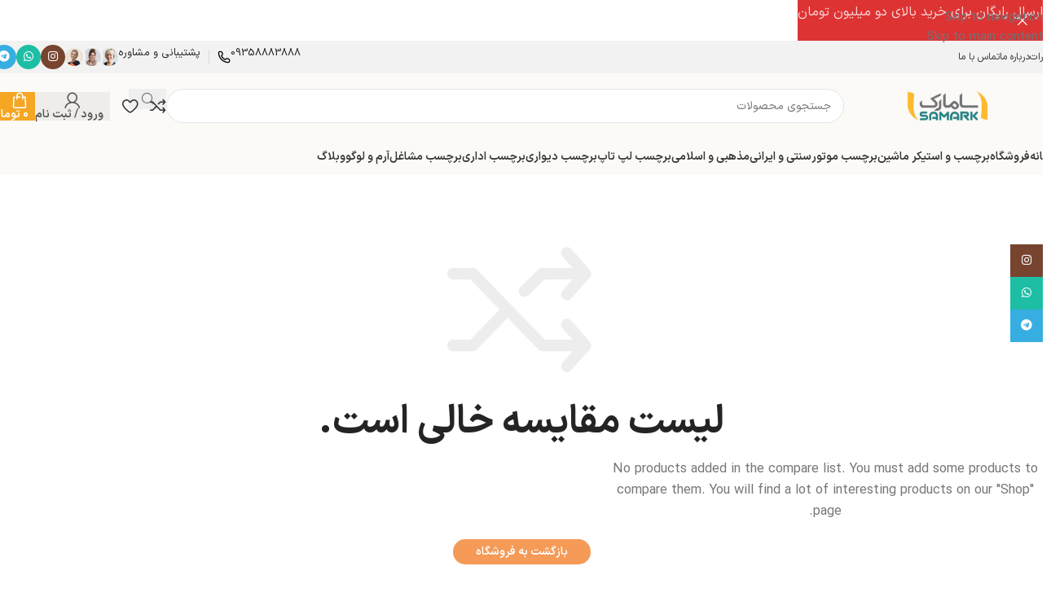

--- FILE ---
content_type: text/html; charset=UTF-8
request_url: https://samark.ir/compare/
body_size: 27166
content:
<!DOCTYPE html>
<html dir="rtl" lang="fa-IR">
<head>
	<meta charset="UTF-8">
	<link rel="profile" href="https://gmpg.org/xfn/11">
	<link rel="pingback" href="https://samark.ir/xmlrpc.php">

	<meta name='robots' content='index, follow, max-image-preview:large, max-snippet:-1, max-video-preview:-1' />

	<!-- This site is optimized with the Yoast SEO Premium plugin v25.6 (Yoast SEO v26.2) - https://yoast.com/wordpress/plugins/seo/ -->
	<title>مقایسه - سامارک</title>
	<link rel="canonical" href="https://samark.ir/compare/" />
	<meta property="og:locale" content="fa_IR" />
	<meta property="og:type" content="article" />
	<meta property="og:title" content="مقایسه" />
	<meta property="og:description" content="Remove 12 side $375 $339 Add to cart Description Soft curves and tapering slender lines are inspired by modern design." />
	<meta property="og:url" content="https://samark.ir/compare/" />
	<meta property="og:site_name" content="سامارک" />
	<meta property="article:modified_time" content="2023-09-30T12:23:26+00:00" />
	<meta property="og:image" content="https://dummy.xtemos.com/woodmart2/furniture2-elementor/wp-content/uploads/sites/10/2023/04/wd-furniture-chair-prod-14-1-430x491.jpg" />
	<meta name="twitter:card" content="summary_large_image" />
	<script type="application/ld+json" class="yoast-schema-graph">{"@context":"https://schema.org","@graph":[{"@type":"WebPage","@id":"https://samark.ir/compare/","url":"https://samark.ir/compare/","name":"مقایسه - سامارک","isPartOf":{"@id":"https://samark.ir/#website"},"primaryImageOfPage":{"@id":"https://samark.ir/compare/#primaryimage"},"image":{"@id":"https://samark.ir/compare/#primaryimage"},"thumbnailUrl":"http://dummy.xtemos.com/woodmart2/furniture2-elementor/wp-content/uploads/sites/10/2023/04/wd-furniture-chair-prod-14-1-430x491.jpg","datePublished":"2023-04-20T11:46:12+00:00","dateModified":"2023-09-30T12:23:26+00:00","breadcrumb":{"@id":"https://samark.ir/compare/#breadcrumb"},"inLanguage":"fa-IR","potentialAction":[{"@type":"ReadAction","target":["https://samark.ir/compare/"]}]},{"@type":"ImageObject","inLanguage":"fa-IR","@id":"https://samark.ir/compare/#primaryimage","url":"http://dummy.xtemos.com/woodmart2/furniture2-elementor/wp-content/uploads/sites/10/2023/04/wd-furniture-chair-prod-14-1-430x491.jpg","contentUrl":"http://dummy.xtemos.com/woodmart2/furniture2-elementor/wp-content/uploads/sites/10/2023/04/wd-furniture-chair-prod-14-1-430x491.jpg"},{"@type":"BreadcrumbList","@id":"https://samark.ir/compare/#breadcrumb","itemListElement":[{"@type":"ListItem","position":1,"name":"خانه","item":"https://samark.ir/"},{"@type":"ListItem","position":2,"name":"مقایسه"}]},{"@type":"WebSite","@id":"https://samark.ir/#website","url":"https://samark.ir/","name":"سامارک بزرگترین تولید کننده استیکر در ایران","description":"بزرگترین تولیدکننده استیکر در ایران","publisher":{"@id":"https://samark.ir/#organization"},"alternateName":"سامارک","potentialAction":[{"@type":"SearchAction","target":{"@type":"EntryPoint","urlTemplate":"https://samark.ir/?s={search_term_string}"},"query-input":{"@type":"PropertyValueSpecification","valueRequired":true,"valueName":"search_term_string"}}],"inLanguage":"fa-IR"},{"@type":"Organization","@id":"https://samark.ir/#organization","name":"سامارک تولید کننده استیکر و برچسب با بالاترین کفییت و بشترین تنوع","alternateName":"سامارک","url":"https://samark.ir/","logo":{"@type":"ImageObject","inLanguage":"fa-IR","@id":"https://samark.ir/#/schema/logo/image/","url":"https://samark.ir/wp-content/uploads/2024/04/لوگو.png","contentUrl":"https://samark.ir/wp-content/uploads/2024/04/لوگو.png","width":655,"height":95,"caption":"سامارک تولید کننده استیکر و برچسب با بالاترین کفییت و بشترین تنوع"},"image":{"@id":"https://samark.ir/#/schema/logo/image/"},"sameAs":["https://www.instagram.com/saamaark?igsh=bmp4eGo4cWNobTd2","https://t.me/samark_ir","https://www.aparat.com/saamomel/"]}]}</script>
	<!-- / Yoast SEO Premium plugin. -->


<link rel="alternate" type="application/rss+xml" title="سامارک &raquo; خوراک" href="https://samark.ir/feed/" />
<link rel="alternate" type="application/rss+xml" title="سامارک &raquo; خوراک دیدگاه‌ها" href="https://samark.ir/comments/feed/" />
<link rel="alternate" title="oEmbed (JSON)" type="application/json+oembed" href="https://samark.ir/wp-json/oembed/1.0/embed?url=https%3A%2F%2Fsamark.ir%2Fcompare%2F" />
<link rel="alternate" title="oEmbed (XML)" type="text/xml+oembed" href="https://samark.ir/wp-json/oembed/1.0/embed?url=https%3A%2F%2Fsamark.ir%2Fcompare%2F&#038;format=xml" />
<style id='wp-img-auto-sizes-contain-inline-css' type='text/css'>
img:is([sizes=auto i],[sizes^="auto," i]){contain-intrinsic-size:3000px 1500px}
/*# sourceURL=wp-img-auto-sizes-contain-inline-css */
</style>
<style id='woocommerce-inline-inline-css' type='text/css'>
.woocommerce form .form-row .required { visibility: visible; }
/*# sourceURL=woocommerce-inline-inline-css */
</style>
<link rel='stylesheet' id='cmplz-general-css' href='https://samark.ir/wp-content/plugins/complianz-gdpr/assets/css/cookieblocker.min.css?ver=1762194333' type='text/css' media='all' />
<link rel='stylesheet' id='mega-theme-icon-css' href='https://samark.ir/wp-content/plugins/elementor-pro/megatheme/includes/icon/style.css?ver=830fc52e3e03aaf000e584e85d191224' type='text/css' media='all' />
<link rel='stylesheet' id='elementor-frontend-css' href='https://samark.ir/wp-content/plugins/elementor/assets/css/frontend-rtl.min.css?ver=3.32.5' type='text/css' media='all' />
<link rel='stylesheet' id='widget-heading-css' href='https://samark.ir/wp-content/plugins/elementor/assets/css/widget-heading-rtl.min.css?ver=3.32.5' type='text/css' media='all' />
<link rel='stylesheet' id='widget-icon-box-css' href='https://samark.ir/wp-content/plugins/elementor/assets/css/widget-icon-box-rtl.min.css?ver=3.32.5' type='text/css' media='all' />
<link rel='stylesheet' id='e-shapes-css' href='https://samark.ir/wp-content/plugins/elementor/assets/css/conditionals/shapes.min.css?ver=3.32.5' type='text/css' media='all' />
<link rel='stylesheet' id='elementor-post-7-css' href='https://samark.ir/wp-content/uploads/elementor/css/post-7.css?ver=1769971873' type='text/css' media='all' />
<link rel='stylesheet' id='megatheme-font-css' href='https://samark.ir/wp-content/plugins/elementor-pro/megatheme/includes/fonts.css?ver=830fc52e3e03aaf000e584e85d191224' type='text/css' media='all' />
<link rel='stylesheet' id='custom-elementor-editor-font-css' href='https://samark.ir/wp-content/plugins/elementor-pro/megatheme/includes/fonts/iranyekanx/fontface.css?ver=830fc52e3e03aaf000e584e85d191224' type='text/css' media='all' />
<link rel='stylesheet' id='elementor-post-11357-css' href='https://samark.ir/wp-content/uploads/elementor/css/post-11357.css?ver=1769971873' type='text/css' media='all' />
<link rel='stylesheet' id='pDate-style-css' href='https://samark.ir/wp-content/plugins/elementor-pro/megatheme/includes/assets/css/persian-datepicker.min.css?ver=830fc52e3e03aaf000e584e85d191224' type='text/css' media='all' />
<link rel='stylesheet' id='wd-style-base-css' href='https://samark.ir/wp-content/themes/woodmart/css/parts/base-rtl.min.css?ver=8.3.4' type='text/css' media='all' />
<link rel='stylesheet' id='wd-helpers-wpb-elem-css' href='https://samark.ir/wp-content/themes/woodmart/css/parts/helpers-wpb-elem.min.css?ver=8.3.4' type='text/css' media='all' />
<link rel='stylesheet' id='wd-elementor-base-css' href='https://samark.ir/wp-content/themes/woodmart/css/parts/int-elem-base-rtl.min.css?ver=8.3.4' type='text/css' media='all' />
<link rel='stylesheet' id='wd-elementor-pro-base-css' href='https://samark.ir/wp-content/themes/woodmart/css/parts/int-elementor-pro-rtl.min.css?ver=8.3.4' type='text/css' media='all' />
<link rel='stylesheet' id='wd-woocommerce-base-css' href='https://samark.ir/wp-content/themes/woodmart/css/parts/woocommerce-base-rtl.min.css?ver=8.3.4' type='text/css' media='all' />
<link rel='stylesheet' id='wd-mod-star-rating-css' href='https://samark.ir/wp-content/themes/woodmart/css/parts/mod-star-rating.min.css?ver=8.3.4' type='text/css' media='all' />
<link rel='stylesheet' id='wd-woocommerce-block-notices-css' href='https://samark.ir/wp-content/themes/woodmart/css/parts/woo-mod-block-notices-rtl.min.css?ver=8.3.4' type='text/css' media='all' />
<link rel='stylesheet' id='wd-woo-opt-free-progress-bar-css' href='https://samark.ir/wp-content/themes/woodmart/css/parts/woo-opt-free-progress-bar.min.css?ver=8.3.4' type='text/css' media='all' />
<link rel='stylesheet' id='wd-woo-mod-progress-bar-css' href='https://samark.ir/wp-content/themes/woodmart/css/parts/woo-mod-progress-bar.min.css?ver=8.3.4' type='text/css' media='all' />
<link rel='stylesheet' id='wd-page-compare-css' href='https://samark.ir/wp-content/themes/woodmart/css/parts/woo-page-compare.min.css?ver=8.3.4' type='text/css' media='all' />
<link rel='stylesheet' id='wd-woo-mod-stock-status-css' href='https://samark.ir/wp-content/themes/woodmart/css/parts/woo-mod-stock-status.min.css?ver=8.3.4' type='text/css' media='all' />
<link rel='stylesheet' id='wd-wp-blocks-css' href='https://samark.ir/wp-content/themes/woodmart/css/parts/wp-blocks.min.css?ver=8.3.4' type='text/css' media='all' />
<link rel='stylesheet' id='wd-header-base-css' href='https://samark.ir/wp-content/themes/woodmart/css/parts/header-base-rtl.min.css?ver=8.3.4' type='text/css' media='all' />
<link rel='stylesheet' id='wd-mod-tools-css' href='https://samark.ir/wp-content/themes/woodmart/css/parts/mod-tools.min.css?ver=8.3.4' type='text/css' media='all' />
<link rel='stylesheet' id='wd-header-elements-base-css' href='https://samark.ir/wp-content/themes/woodmart/css/parts/header-el-base-rtl.min.css?ver=8.3.4' type='text/css' media='all' />
<link rel='stylesheet' id='wd-info-box-css' href='https://samark.ir/wp-content/themes/woodmart/css/parts/el-info-box-rtl.min.css?ver=8.3.4' type='text/css' media='all' />
<link rel='stylesheet' id='wd-social-icons-css' href='https://samark.ir/wp-content/themes/woodmart/css/parts/el-social-icons.min.css?ver=8.3.4' type='text/css' media='all' />
<link rel='stylesheet' id='wd-social-icons-styles-css' href='https://samark.ir/wp-content/themes/woodmart/css/parts/el-social-styles.min.css?ver=8.3.4' type='text/css' media='all' />
<link rel='stylesheet' id='wd-header-search-css' href='https://samark.ir/wp-content/themes/woodmart/css/parts/header-el-search-rtl.min.css?ver=8.3.4' type='text/css' media='all' />
<link rel='stylesheet' id='wd-header-search-form-css' href='https://samark.ir/wp-content/themes/woodmart/css/parts/header-el-search-form-rtl.min.css?ver=8.3.4' type='text/css' media='all' />
<link rel='stylesheet' id='wd-wd-search-form-css' href='https://samark.ir/wp-content/themes/woodmart/css/parts/wd-search-form.min.css?ver=8.3.4' type='text/css' media='all' />
<link rel='stylesheet' id='wd-wd-search-results-css' href='https://samark.ir/wp-content/themes/woodmart/css/parts/wd-search-results.min.css?ver=8.3.4' type='text/css' media='all' />
<link rel='stylesheet' id='wd-wd-search-dropdown-css' href='https://samark.ir/wp-content/themes/woodmart/css/parts/wd-search-dropdown-rtl.min.css?ver=8.3.4' type='text/css' media='all' />
<link rel='stylesheet' id='wd-woo-mod-login-form-css' href='https://samark.ir/wp-content/themes/woodmart/css/parts/woo-mod-login-form.min.css?ver=8.3.4' type='text/css' media='all' />
<link rel='stylesheet' id='wd-header-my-account-css' href='https://samark.ir/wp-content/themes/woodmart/css/parts/header-el-my-account-rtl.min.css?ver=8.3.4' type='text/css' media='all' />
<link rel='stylesheet' id='wd-header-cart-side-css' href='https://samark.ir/wp-content/themes/woodmart/css/parts/header-el-cart-side.min.css?ver=8.3.4' type='text/css' media='all' />
<link rel='stylesheet' id='wd-woo-mod-quantity-css' href='https://samark.ir/wp-content/themes/woodmart/css/parts/woo-mod-quantity.min.css?ver=8.3.4' type='text/css' media='all' />
<link rel='stylesheet' id='wd-header-cart-css' href='https://samark.ir/wp-content/themes/woodmart/css/parts/header-el-cart-rtl.min.css?ver=8.3.4' type='text/css' media='all' />
<link rel='stylesheet' id='wd-widget-shopping-cart-css' href='https://samark.ir/wp-content/themes/woodmart/css/parts/woo-widget-shopping-cart.min.css?ver=8.3.4' type='text/css' media='all' />
<link rel='stylesheet' id='wd-widget-product-list-css' href='https://samark.ir/wp-content/themes/woodmart/css/parts/woo-widget-product-list.min.css?ver=8.3.4' type='text/css' media='all' />
<link rel='stylesheet' id='wd-header-mobile-nav-dropdown-css' href='https://samark.ir/wp-content/themes/woodmart/css/parts/header-el-mobile-nav-dropdown.min.css?ver=8.3.4' type='text/css' media='all' />
<link rel='stylesheet' id='wd-woo-page-empty-page-css' href='https://samark.ir/wp-content/themes/woodmart/css/parts/woo-page-empty-page.min.css?ver=8.3.4' type='text/css' media='all' />
<link rel='stylesheet' id='wd-footer-base-css' href='https://samark.ir/wp-content/themes/woodmart/css/parts/footer-base.min.css?ver=8.3.4' type='text/css' media='all' />
<link rel='stylesheet' id='wd-mod-nav-menu-label-css' href='https://samark.ir/wp-content/themes/woodmart/css/parts/mod-nav-menu-label.min.css?ver=8.3.4' type='text/css' media='all' />
<link rel='stylesheet' id='wd-scroll-top-css' href='https://samark.ir/wp-content/themes/woodmart/css/parts/opt-scrolltotop-rtl.min.css?ver=8.3.4' type='text/css' media='all' />
<link rel='stylesheet' id='wd-header-banner-css' href='https://samark.ir/wp-content/themes/woodmart/css/parts/opt-header-banner.min.css?ver=8.3.4' type='text/css' media='all' />
<link rel='stylesheet' id='wd-header-my-account-sidebar-css' href='https://samark.ir/wp-content/themes/woodmart/css/parts/header-el-my-account-sidebar.min.css?ver=8.3.4' type='text/css' media='all' />
<link rel='stylesheet' id='wd-sticky-social-buttons-css' href='https://samark.ir/wp-content/themes/woodmart/css/parts/opt-sticky-social-rtl.min.css?ver=8.3.4' type='text/css' media='all' />
<link rel='stylesheet' id='wd-bottom-toolbar-css' href='https://samark.ir/wp-content/themes/woodmart/css/parts/opt-bottom-toolbar-rtl.min.css?ver=8.3.4' type='text/css' media='all' />
<link rel='stylesheet' id='xts-style-theme_settings_default-css' href='https://samark.ir/wp-content/uploads/2025/12/xts-theme_settings_default-1765536431.css?ver=8.3.4' type='text/css' media='all' />
<script type="text/javascript" async src="https://samark.ir/wp-content/plugins/burst-statistics/helpers/timeme/timeme.min.js?ver=1762194326" id="burst-timeme-js"></script>
<script type="text/javascript" id="burst-js-extra">
/* <![CDATA[ */
var burst = {"tracking":{"isInitialHit":true,"lastUpdateTimestamp":0,"beacon_url":"https://samark.ir/wp-content/plugins/burst-statistics/endpoint.php","ajaxUrl":"https://samark.ir/wp-admin/admin-ajax.php"},"options":{"cookieless":0,"pageUrl":"https://samark.ir/compare/","beacon_enabled":1,"do_not_track":0,"enable_turbo_mode":0,"track_url_change":0,"cookie_retention_days":30,"debug":0},"goals":{"completed":[],"scriptUrl":"https://samark.ir/wp-content/plugins/burst-statistics//assets/js/build/burst-goals.js?v=1762194326","active":[{"ID":"1","title":"Default goal","type":"clicks","status":"active","server_side":"0","url":"*","conversion_metric":"visitors","date_created":"1714818710","date_start":"1715268822","date_end":"0","attribute":"class","attribute_value":"","hook":"","selector":""}]},"cache":{"uid":null,"fingerprint":null,"isUserAgent":null,"isDoNotTrack":null,"useCookies":null}};
//# sourceURL=burst-js-extra
/* ]]> */
</script>
<script type="text/javascript" async src="https://samark.ir/wp-content/plugins/burst-statistics/assets/js/build/burst.min.js?ver=1762194326" id="burst-js"></script>
<script type="text/javascript" src="https://samark.ir/wp-includes/js/jquery/jquery.min.js?ver=3.7.1" id="jquery-core-js"></script>
<script type="text/javascript" src="https://samark.ir/wp-includes/js/jquery/jquery-migrate.min.js?ver=3.4.1" id="jquery-migrate-js"></script>
<script type="text/javascript" src="https://samark.ir/wp-content/plugins/woocommerce/assets/js/jquery-blockui/jquery.blockUI.min.js?ver=2.7.0-wc.10.3.7" id="wc-jquery-blockui-js" defer="defer" data-wp-strategy="defer"></script>
<script type="text/javascript" id="wc-add-to-cart-js-extra">
/* <![CDATA[ */
var wc_add_to_cart_params = {"ajax_url":"/wp-admin/admin-ajax.php","wc_ajax_url":"/?wc-ajax=%%endpoint%%","i18n_view_cart":"\u0645\u0634\u0627\u0647\u062f\u0647 \u0633\u0628\u062f \u062e\u0631\u06cc\u062f","cart_url":"https://samark.ir/cart/","is_cart":"","cart_redirect_after_add":"no"};
//# sourceURL=wc-add-to-cart-js-extra
/* ]]> */
</script>
<script type="text/javascript" src="https://samark.ir/wp-content/plugins/woocommerce/assets/js/frontend/add-to-cart.min.js?ver=10.3.7" id="wc-add-to-cart-js" defer="defer" data-wp-strategy="defer"></script>
<script type="text/javascript" src="https://samark.ir/wp-content/plugins/woocommerce/assets/js/js-cookie/js.cookie.min.js?ver=2.1.4-wc.10.3.7" id="wc-js-cookie-js" defer="defer" data-wp-strategy="defer"></script>
<script type="text/javascript" id="woocommerce-js-extra">
/* <![CDATA[ */
var woocommerce_params = {"ajax_url":"/wp-admin/admin-ajax.php","wc_ajax_url":"/?wc-ajax=%%endpoint%%","i18n_password_show":"\u0646\u0645\u0627\u06cc\u0634 \u0631\u0645\u0632\u0639\u0628\u0648\u0631","i18n_password_hide":"Hide password"};
//# sourceURL=woocommerce-js-extra
/* ]]> */
</script>
<script type="text/javascript" src="https://samark.ir/wp-content/plugins/woocommerce/assets/js/frontend/woocommerce.min.js?ver=10.3.7" id="woocommerce-js" defer="defer" data-wp-strategy="defer"></script>
<script type="text/javascript" src="https://samark.ir/wp-content/themes/woodmart/js/libs/device.min.js?ver=8.3.4" id="wd-device-library-js"></script>
<script type="text/javascript" src="https://samark.ir/wp-content/themes/woodmart/js/scripts/global/scrollBar.min.js?ver=8.3.4" id="wd-scrollbar-js"></script>
<link rel="https://api.w.org/" href="https://samark.ir/wp-json/" /><link rel="alternate" title="JSON" type="application/json" href="https://samark.ir/wp-json/wp/v2/pages/23" /><link rel="EditURI" type="application/rsd+xml" title="RSD" href="https://samark.ir/xmlrpc.php?rsd" />
<link rel="stylesheet" href="https://samark.ir/wp-content/themes/woodmart/rtl.css" type="text/css" media="screen" />					<meta name="viewport" content="width=device-width, initial-scale=1.0, maximum-scale=1.0, user-scalable=no">
										<noscript><style>.woocommerce-product-gallery{ opacity: 1 !important; }</style></noscript>
	<meta name="generator" content="Elementor 3.32.5; features: e_font_icon_svg, additional_custom_breakpoints; settings: css_print_method-external, google_font-disabled, font_display-auto">
			<style>
				.e-con.e-parent:nth-of-type(n+4):not(.e-lazyloaded):not(.e-no-lazyload),
				.e-con.e-parent:nth-of-type(n+4):not(.e-lazyloaded):not(.e-no-lazyload) * {
					background-image: none !important;
				}
				@media screen and (max-height: 1024px) {
					.e-con.e-parent:nth-of-type(n+3):not(.e-lazyloaded):not(.e-no-lazyload),
					.e-con.e-parent:nth-of-type(n+3):not(.e-lazyloaded):not(.e-no-lazyload) * {
						background-image: none !important;
					}
				}
				@media screen and (max-height: 640px) {
					.e-con.e-parent:nth-of-type(n+2):not(.e-lazyloaded):not(.e-no-lazyload),
					.e-con.e-parent:nth-of-type(n+2):not(.e-lazyloaded):not(.e-no-lazyload) * {
						background-image: none !important;
					}
				}
			</style>
						<meta name="theme-color" content="#F8BC54">
			<link rel="icon" href="https://samark.ir/wp-content/uploads/2024/09/cropped-ند-32x32.png" sizes="32x32" />
<link rel="icon" href="https://samark.ir/wp-content/uploads/2024/09/cropped-ند-192x192.png" sizes="192x192" />
<link rel="apple-touch-icon" href="https://samark.ir/wp-content/uploads/2024/09/cropped-ند-180x180.png" />
<meta name="msapplication-TileImage" content="https://samark.ir/wp-content/uploads/2024/09/cropped-ند-270x270.png" />
<style>
		
		</style>			<style id="wd-style-header_937146-css" data-type="wd-style-header_937146">
				:root{
	--wd-top-bar-h: 40px;
	--wd-top-bar-sm-h: .00001px;
	--wd-top-bar-sticky-h: .00001px;
	--wd-top-bar-brd-w: .00001px;

	--wd-header-general-h: 80px;
	--wd-header-general-sm-h: 60px;
	--wd-header-general-sticky-h: 55px;
	--wd-header-general-brd-w: .00001px;

	--wd-header-bottom-h: 45px;
	--wd-header-bottom-sm-h: .00001px;
	--wd-header-bottom-sticky-h: 45px;
	--wd-header-bottom-brd-w: .00001px;

	--wd-header-clone-h: .00001px;

	--wd-header-brd-w: calc(var(--wd-top-bar-brd-w) + var(--wd-header-general-brd-w) + var(--wd-header-bottom-brd-w));
	--wd-header-h: calc(var(--wd-top-bar-h) + var(--wd-header-general-h) + var(--wd-header-bottom-h) + var(--wd-header-brd-w));
	--wd-header-sticky-h: calc(var(--wd-top-bar-sticky-h) + var(--wd-header-general-sticky-h) + var(--wd-header-bottom-sticky-h) + var(--wd-header-clone-h) + var(--wd-header-brd-w));
	--wd-header-sm-h: calc(var(--wd-top-bar-sm-h) + var(--wd-header-general-sm-h) + var(--wd-header-bottom-sm-h) + var(--wd-header-brd-w));
}

.whb-top-bar .wd-dropdown {
	margin-top: -1px;
}

.whb-top-bar .wd-dropdown:after {
	height: 10px;
}


.whb-sticked .whb-general-header .wd-dropdown:not(.sub-sub-menu) {
	margin-top: 6.5px;
}

.whb-sticked .whb-general-header .wd-dropdown:not(.sub-sub-menu):after {
	height: 17.5px;
}




.whb-header-bottom .wd-dropdown {
	margin-top: 1.5px;
}

.whb-header-bottom .wd-dropdown:after {
	height: 12.5px;
}

.whb-sticked .whb-header-bottom .wd-dropdown:not(.sub-sub-menu) {
	margin-top: 1.5px;
}

.whb-sticked .whb-header-bottom .wd-dropdown:not(.sub-sub-menu):after {
	height: 12.5px;
}


		
.whb-30fubq3nvq576dnig92g.info-box-wrapper div.wd-info-box {
	--ib-icon-sp: 10px;
}
.whb-30fubq3nvq576dnig92g .info-box-title {
	color: rgba(36, 36, 36, 1);
	font-weight: 400;
}
.whb-30fubq3nvq576dnig92g .wd-info-box .info-box-title {
	font-size: 13px;
}
.whb-cnp9n8j9vd9piydx94j5.info-box-wrapper div.wd-info-box {
	--ib-icon-sp: 10px;
}
.whb-cnp9n8j9vd9piydx94j5 .info-box-title {
	color: rgba(36, 36, 36, 1);
	font-weight: 400;
}
.whb-cnp9n8j9vd9piydx94j5 .wd-info-box .info-box-title {
	font-size: 13px;
}
.whb-top-bar {
	background-color: rgba(16, 16, 16, 0.05);
}

.whb-3dr2urezpqgndfjlfa22 form.searchform {
	--wd-form-height: 42px;
}
.whb-row .whb-d3rr7l2o7d965a6qvawk.wd-tools-element .wd-tools-inner, .whb-row .whb-d3rr7l2o7d965a6qvawk.wd-tools-element > a > .wd-tools-icon {
	color: rgba(16, 16, 16, 0.7);
	background-color: rgba(16, 16, 16, 0.05);
}
.whb-row .whb-d3rr7l2o7d965a6qvawk.wd-tools-element:hover .wd-tools-inner, .whb-row .whb-d3rr7l2o7d965a6qvawk.wd-tools-element:hover > a > .wd-tools-icon {
	color: rgba(16, 16, 16, 0.5);
}
.whb-row .whb-1tzj5wztzw6bwmvl2bt8.wd-tools-element .wd-tools-inner, .whb-row .whb-1tzj5wztzw6bwmvl2bt8.wd-tools-element > a > .wd-tools-icon {
	color: rgba(255, 255, 255, 1);
	background-color: rgba(245, 166, 35, 1);
}
.whb-row .whb-1tzj5wztzw6bwmvl2bt8.wd-tools-element:hover .wd-tools-inner, .whb-row .whb-1tzj5wztzw6bwmvl2bt8.wd-tools-element:hover > a > .wd-tools-icon {
	color: rgba(255, 255, 255, 0.9);
	background-color: rgba(223, 138, 0, 1);
}
.whb-general-header {
	background-color: rgba(251, 250, 247, 1);
}

.whb-header-bottom {
	background-color: rgba(251, 250, 247, 1);
}
			</style>
			<link rel='stylesheet' id='wc-blocks-style-rtl-css' href='https://samark.ir/wp-content/plugins/woocommerce/assets/client/blocks/wc-blocks-rtl.css?ver=wc-10.3.7' type='text/css' media='all' />
<style id='global-styles-inline-css' type='text/css'>
:root{--wp--preset--aspect-ratio--square: 1;--wp--preset--aspect-ratio--4-3: 4/3;--wp--preset--aspect-ratio--3-4: 3/4;--wp--preset--aspect-ratio--3-2: 3/2;--wp--preset--aspect-ratio--2-3: 2/3;--wp--preset--aspect-ratio--16-9: 16/9;--wp--preset--aspect-ratio--9-16: 9/16;--wp--preset--color--black: #000000;--wp--preset--color--cyan-bluish-gray: #abb8c3;--wp--preset--color--white: #ffffff;--wp--preset--color--pale-pink: #f78da7;--wp--preset--color--vivid-red: #cf2e2e;--wp--preset--color--luminous-vivid-orange: #ff6900;--wp--preset--color--luminous-vivid-amber: #fcb900;--wp--preset--color--light-green-cyan: #7bdcb5;--wp--preset--color--vivid-green-cyan: #00d084;--wp--preset--color--pale-cyan-blue: #8ed1fc;--wp--preset--color--vivid-cyan-blue: #0693e3;--wp--preset--color--vivid-purple: #9b51e0;--wp--preset--gradient--vivid-cyan-blue-to-vivid-purple: linear-gradient(135deg,rgb(6,147,227) 0%,rgb(155,81,224) 100%);--wp--preset--gradient--light-green-cyan-to-vivid-green-cyan: linear-gradient(135deg,rgb(122,220,180) 0%,rgb(0,208,130) 100%);--wp--preset--gradient--luminous-vivid-amber-to-luminous-vivid-orange: linear-gradient(135deg,rgb(252,185,0) 0%,rgb(255,105,0) 100%);--wp--preset--gradient--luminous-vivid-orange-to-vivid-red: linear-gradient(135deg,rgb(255,105,0) 0%,rgb(207,46,46) 100%);--wp--preset--gradient--very-light-gray-to-cyan-bluish-gray: linear-gradient(135deg,rgb(238,238,238) 0%,rgb(169,184,195) 100%);--wp--preset--gradient--cool-to-warm-spectrum: linear-gradient(135deg,rgb(74,234,220) 0%,rgb(151,120,209) 20%,rgb(207,42,186) 40%,rgb(238,44,130) 60%,rgb(251,105,98) 80%,rgb(254,248,76) 100%);--wp--preset--gradient--blush-light-purple: linear-gradient(135deg,rgb(255,206,236) 0%,rgb(152,150,240) 100%);--wp--preset--gradient--blush-bordeaux: linear-gradient(135deg,rgb(254,205,165) 0%,rgb(254,45,45) 50%,rgb(107,0,62) 100%);--wp--preset--gradient--luminous-dusk: linear-gradient(135deg,rgb(255,203,112) 0%,rgb(199,81,192) 50%,rgb(65,88,208) 100%);--wp--preset--gradient--pale-ocean: linear-gradient(135deg,rgb(255,245,203) 0%,rgb(182,227,212) 50%,rgb(51,167,181) 100%);--wp--preset--gradient--electric-grass: linear-gradient(135deg,rgb(202,248,128) 0%,rgb(113,206,126) 100%);--wp--preset--gradient--midnight: linear-gradient(135deg,rgb(2,3,129) 0%,rgb(40,116,252) 100%);--wp--preset--font-size--small: 13px;--wp--preset--font-size--medium: 20px;--wp--preset--font-size--large: 36px;--wp--preset--font-size--x-large: 42px;--wp--preset--spacing--20: 0.44rem;--wp--preset--spacing--30: 0.67rem;--wp--preset--spacing--40: 1rem;--wp--preset--spacing--50: 1.5rem;--wp--preset--spacing--60: 2.25rem;--wp--preset--spacing--70: 3.38rem;--wp--preset--spacing--80: 5.06rem;--wp--preset--shadow--natural: 6px 6px 9px rgba(0, 0, 0, 0.2);--wp--preset--shadow--deep: 12px 12px 50px rgba(0, 0, 0, 0.4);--wp--preset--shadow--sharp: 6px 6px 0px rgba(0, 0, 0, 0.2);--wp--preset--shadow--outlined: 6px 6px 0px -3px rgb(255, 255, 255), 6px 6px rgb(0, 0, 0);--wp--preset--shadow--crisp: 6px 6px 0px rgb(0, 0, 0);}:where(body) { margin: 0; }.wp-site-blocks > .alignleft { float: left; margin-right: 2em; }.wp-site-blocks > .alignright { float: right; margin-left: 2em; }.wp-site-blocks > .aligncenter { justify-content: center; margin-left: auto; margin-right: auto; }:where(.is-layout-flex){gap: 0.5em;}:where(.is-layout-grid){gap: 0.5em;}.is-layout-flow > .alignleft{float: left;margin-inline-start: 0;margin-inline-end: 2em;}.is-layout-flow > .alignright{float: right;margin-inline-start: 2em;margin-inline-end: 0;}.is-layout-flow > .aligncenter{margin-left: auto !important;margin-right: auto !important;}.is-layout-constrained > .alignleft{float: left;margin-inline-start: 0;margin-inline-end: 2em;}.is-layout-constrained > .alignright{float: right;margin-inline-start: 2em;margin-inline-end: 0;}.is-layout-constrained > .aligncenter{margin-left: auto !important;margin-right: auto !important;}.is-layout-constrained > :where(:not(.alignleft):not(.alignright):not(.alignfull)){margin-left: auto !important;margin-right: auto !important;}body .is-layout-flex{display: flex;}.is-layout-flex{flex-wrap: wrap;align-items: center;}.is-layout-flex > :is(*, div){margin: 0;}body .is-layout-grid{display: grid;}.is-layout-grid > :is(*, div){margin: 0;}body{padding-top: 0px;padding-right: 0px;padding-bottom: 0px;padding-left: 0px;}a:where(:not(.wp-element-button)){text-decoration: none;}:root :where(.wp-element-button, .wp-block-button__link){background-color: #32373c;border-width: 0;color: #fff;font-family: inherit;font-size: inherit;font-style: inherit;font-weight: inherit;letter-spacing: inherit;line-height: inherit;padding-top: calc(0.667em + 2px);padding-right: calc(1.333em + 2px);padding-bottom: calc(0.667em + 2px);padding-left: calc(1.333em + 2px);text-decoration: none;text-transform: inherit;}.has-black-color{color: var(--wp--preset--color--black) !important;}.has-cyan-bluish-gray-color{color: var(--wp--preset--color--cyan-bluish-gray) !important;}.has-white-color{color: var(--wp--preset--color--white) !important;}.has-pale-pink-color{color: var(--wp--preset--color--pale-pink) !important;}.has-vivid-red-color{color: var(--wp--preset--color--vivid-red) !important;}.has-luminous-vivid-orange-color{color: var(--wp--preset--color--luminous-vivid-orange) !important;}.has-luminous-vivid-amber-color{color: var(--wp--preset--color--luminous-vivid-amber) !important;}.has-light-green-cyan-color{color: var(--wp--preset--color--light-green-cyan) !important;}.has-vivid-green-cyan-color{color: var(--wp--preset--color--vivid-green-cyan) !important;}.has-pale-cyan-blue-color{color: var(--wp--preset--color--pale-cyan-blue) !important;}.has-vivid-cyan-blue-color{color: var(--wp--preset--color--vivid-cyan-blue) !important;}.has-vivid-purple-color{color: var(--wp--preset--color--vivid-purple) !important;}.has-black-background-color{background-color: var(--wp--preset--color--black) !important;}.has-cyan-bluish-gray-background-color{background-color: var(--wp--preset--color--cyan-bluish-gray) !important;}.has-white-background-color{background-color: var(--wp--preset--color--white) !important;}.has-pale-pink-background-color{background-color: var(--wp--preset--color--pale-pink) !important;}.has-vivid-red-background-color{background-color: var(--wp--preset--color--vivid-red) !important;}.has-luminous-vivid-orange-background-color{background-color: var(--wp--preset--color--luminous-vivid-orange) !important;}.has-luminous-vivid-amber-background-color{background-color: var(--wp--preset--color--luminous-vivid-amber) !important;}.has-light-green-cyan-background-color{background-color: var(--wp--preset--color--light-green-cyan) !important;}.has-vivid-green-cyan-background-color{background-color: var(--wp--preset--color--vivid-green-cyan) !important;}.has-pale-cyan-blue-background-color{background-color: var(--wp--preset--color--pale-cyan-blue) !important;}.has-vivid-cyan-blue-background-color{background-color: var(--wp--preset--color--vivid-cyan-blue) !important;}.has-vivid-purple-background-color{background-color: var(--wp--preset--color--vivid-purple) !important;}.has-black-border-color{border-color: var(--wp--preset--color--black) !important;}.has-cyan-bluish-gray-border-color{border-color: var(--wp--preset--color--cyan-bluish-gray) !important;}.has-white-border-color{border-color: var(--wp--preset--color--white) !important;}.has-pale-pink-border-color{border-color: var(--wp--preset--color--pale-pink) !important;}.has-vivid-red-border-color{border-color: var(--wp--preset--color--vivid-red) !important;}.has-luminous-vivid-orange-border-color{border-color: var(--wp--preset--color--luminous-vivid-orange) !important;}.has-luminous-vivid-amber-border-color{border-color: var(--wp--preset--color--luminous-vivid-amber) !important;}.has-light-green-cyan-border-color{border-color: var(--wp--preset--color--light-green-cyan) !important;}.has-vivid-green-cyan-border-color{border-color: var(--wp--preset--color--vivid-green-cyan) !important;}.has-pale-cyan-blue-border-color{border-color: var(--wp--preset--color--pale-cyan-blue) !important;}.has-vivid-cyan-blue-border-color{border-color: var(--wp--preset--color--vivid-cyan-blue) !important;}.has-vivid-purple-border-color{border-color: var(--wp--preset--color--vivid-purple) !important;}.has-vivid-cyan-blue-to-vivid-purple-gradient-background{background: var(--wp--preset--gradient--vivid-cyan-blue-to-vivid-purple) !important;}.has-light-green-cyan-to-vivid-green-cyan-gradient-background{background: var(--wp--preset--gradient--light-green-cyan-to-vivid-green-cyan) !important;}.has-luminous-vivid-amber-to-luminous-vivid-orange-gradient-background{background: var(--wp--preset--gradient--luminous-vivid-amber-to-luminous-vivid-orange) !important;}.has-luminous-vivid-orange-to-vivid-red-gradient-background{background: var(--wp--preset--gradient--luminous-vivid-orange-to-vivid-red) !important;}.has-very-light-gray-to-cyan-bluish-gray-gradient-background{background: var(--wp--preset--gradient--very-light-gray-to-cyan-bluish-gray) !important;}.has-cool-to-warm-spectrum-gradient-background{background: var(--wp--preset--gradient--cool-to-warm-spectrum) !important;}.has-blush-light-purple-gradient-background{background: var(--wp--preset--gradient--blush-light-purple) !important;}.has-blush-bordeaux-gradient-background{background: var(--wp--preset--gradient--blush-bordeaux) !important;}.has-luminous-dusk-gradient-background{background: var(--wp--preset--gradient--luminous-dusk) !important;}.has-pale-ocean-gradient-background{background: var(--wp--preset--gradient--pale-ocean) !important;}.has-electric-grass-gradient-background{background: var(--wp--preset--gradient--electric-grass) !important;}.has-midnight-gradient-background{background: var(--wp--preset--gradient--midnight) !important;}.has-small-font-size{font-size: var(--wp--preset--font-size--small) !important;}.has-medium-font-size{font-size: var(--wp--preset--font-size--medium) !important;}.has-large-font-size{font-size: var(--wp--preset--font-size--large) !important;}.has-x-large-font-size{font-size: var(--wp--preset--font-size--x-large) !important;}
/*# sourceURL=global-styles-inline-css */
</style>
</head>

<body data-rsssl=1 class="rtl wp-singular page-template-default page page-id-23 wp-theme-woodmart theme-woodmart woocommerce-no-js wrapper-custom  sticky-footer-on categories-accordion-on header-banner-enabled woodmart-ajax-shop-on sticky-toolbar-on elementor-default elementor-kit-7 elementor-page elementor-page-23" data-burst_id="23" data-burst_type="page">
			<script type="text/javascript" id="wd-flicker-fix">// Flicker fix.</script>		<div class="wd-skip-links">
								<a href="#menu-main-navigation" class="wd-skip-navigation btn">
						Skip to navigation					</a>
								<a href="#main-content" class="wd-skip-content btn">
				Skip to main content			</a>
		</div>
			
	
	<div class="wd-page-wrapper website-wrapper">
									<header class="whb-header whb-header_937146 whb-sticky-shadow whb-scroll-slide whb-sticky-real whb-hide-on-scroll">
					<div class="whb-main-header">
	
<div class="whb-row whb-top-bar whb-not-sticky-row whb-with-bg whb-without-border whb-color-dark whb-hidden-mobile whb-flex-flex-middle">
	<div class="container">
		<div class="whb-flex-row whb-top-bar-inner">
			<div class="whb-column whb-col-left whb-column5 whb-visible-lg">
	
<nav class="wd-header-nav wd-header-secondary-nav whb-stdb7f7sr5cfmyxxlxbn text-left" role="navigation" aria-label="Top bar menu Furniture 2">
	<ul id="menu-top-bar-menu-furniture-2" class="menu wd-nav wd-nav-header wd-nav-secondary wd-style-default wd-gap-s"><li id="menu-item-1555" class="menu-item menu-item-type-custom menu-item-object-custom menu-item-1555 item-level-0 menu-simple-dropdown wd-event-hover" ><a target="_blank" href="https://www.aparat.com/saamomel" class="woodmart-nav-link"><span class="nav-link-text">آپارات</span></a></li>
<li id="menu-item-1036" class="menu-item menu-item-type-post_type menu-item-object-page menu-item-1036 item-level-0 menu-simple-dropdown wd-event-hover" ><a href="https://samark.ir/about-us/" class="woodmart-nav-link"><span class="nav-link-text">درباره ما</span></a></li>
<li id="menu-item-3260" class="menu-item menu-item-type-post_type menu-item-object-page menu-item-3260 item-level-0 menu-simple-dropdown wd-event-hover" ><a href="https://samark.ir/contact-us/" class="woodmart-nav-link"><span class="nav-link-text">تماس با ما</span></a></li>
</ul></nav>
</div>
<div class="whb-column whb-col-center whb-column6 whb-visible-lg whb-empty-column">
	</div>
<div class="whb-column whb-col-right whb-column7 whb-visible-lg">
				<div class="info-box-wrapper  whb-30fubq3nvq576dnig92g">
				<div id="wd-69808c7a5823f" class=" wd-info-box text-left box-icon-align-left box-style-base color-scheme- wd-bg-none wd-items-middle">
											<div class="box-icon-wrapper  box-with-icon box-icon-simple">
							<div class="info-box-icon">

							
																	<div class="info-svg-wrapper" style="width: 16px;height: 16px;"><img  src="https://samark.ir/wp-content/uploads/2023/04/wd-furniture-phone.svg" title="wd-furniture-phone" loading="lazy" width="16" height="16"></div>															
							</div>
						</div>
										<div class="info-box-content">
						<p class="info-box-title title box-title-style-default font-text wd-fontsize-m">09358883888</p>						<div class="info-box-inner reset-last-child"></div>

											</div>

											<a class="wd-info-box-link wd-fill" aria-label="Infobox link" href="tel:9358883888" title=""></a>
					
									</div>
			</div>
		
<div class="whb-space-element whb-d67rn77wk9dizs2t1y67 " style="width:10px;"></div>
<div class="wd-header-divider whb-divider-default whb-760cbxbqz94esw2fooaz"></div>

<div class="whb-space-element whb-caxmdk1uhf53rksbrj6x " style="width:10px;"></div>
			<div class="info-box-wrapper  whb-cnp9n8j9vd9piydx94j5">
				<div id="wd-69808c7a59466" class=" wd-info-box text-left box-icon-align-left box-style-base color-scheme- wd-bg-none wd-items-middle">
											<div class="box-icon-wrapper  box-with-icon box-icon-simple">
							<div class="info-box-icon">

							
																	<img width="65" height="22" src="https://samark.ir/wp-content/uploads/2023/04/wd-furniture-contact-expert-65x22.png" class="attachment-65x22 size-65x22" alt="" decoding="async" srcset="https://samark.ir/wp-content/uploads/2023/04/wd-furniture-contact-expert-65x22.png 65w, https://samark.ir/wp-content/uploads/2023/04/wd-furniture-contact-expert.png 142w" sizes="(max-width: 65px) 100vw, 65px" />															
							</div>
						</div>
										<div class="info-box-content">
						<p class="info-box-title title box-title-style-default font-text wd-fontsize-s">پشتیبانی و مشاوره</p>						<div class="info-box-inner reset-last-child"></div>

											</div>

											<a class="wd-info-box-link wd-fill" aria-label="Infobox link" href="https://wa.me/989358883888?text=پشتیبانی" title="" target="_blank"></a>
					
									</div>
			</div>
					<div
						class=" wd-social-icons wd-style-colored wd-size-small social-follow wd-shape-circle  whb-fsl1jineciue41kp4zs0 color-scheme-dark text-center">
				
				
				
				
				
				
									<a rel="noopener noreferrer nofollow" href="https://www.instagram.com/sawear_ir?igsh=cGk2Nmc4N2JicTRn" target="_blank" class=" wd-social-icon social-instagram" aria-label="لینک اینستاگرام">
						<span class="wd-icon"></span>
											</a>
				
				
				
				
				
				
				
				
				
				
				
				
				
				
									<a rel="noopener noreferrer nofollow" href="https://wa.me/989358883888" target="_blank" class="wd-hide-md  wd-social-icon social-whatsapp" aria-label="WhatsApp social link">
						<span class="wd-icon"></span>
											</a>

					<a rel="noopener noreferrer nofollow" href="https://wa.me/989358883888" target="_blank" class="wd-hide-lg  wd-social-icon social-whatsapp" aria-label="WhatsApp social link">
						<span class="wd-icon"></span>
											</a>
				
				
				
				
				
				
									<a rel="noopener noreferrer nofollow" href="https://t.me/samark_ir" target="_blank" class=" wd-social-icon social-tg" aria-label="لینک تلگرام">
						<span class="wd-icon"></span>
											</a>
				
				
			</div>

		</div>
<div class="whb-column whb-col-mobile whb-column_mobile1 whb-hidden-lg whb-empty-column">
	</div>
		</div>
	</div>
</div>

<div class="whb-row whb-general-header whb-sticky-row whb-with-bg whb-without-border whb-color-dark whb-flex-flex-middle">
	<div class="container">
		<div class="whb-flex-row whb-general-header-inner">
			<div class="whb-column whb-col-left whb-column8 whb-visible-lg">
	<div class="site-logo whb-gah2zyk1x87lql1mftwr">
	<a href="https://samark.ir/" class="wd-logo wd-main-logo" rel="home" aria-label="Site logo">
		<img width="655" height="95" src="https://samark.ir/wp-content/uploads/2024/04/لوگو.png" class="attachment-full size-full" alt="سامارک" style="max-width:254px;" decoding="async" srcset="https://samark.ir/wp-content/uploads/2024/04/لوگو.png 655w, https://samark.ir/wp-content/uploads/2024/04/لوگو-150x22.png 150w, https://samark.ir/wp-content/uploads/2024/04/لوگو-300x44.png 300w" sizes="(max-width: 655px) 100vw, 655px" />	</a>
	</div>
</div>
<div class="whb-column whb-col-center whb-column9 whb-visible-lg">
	<div class="wd-search-form  wd-header-search-form wd-display-form whb-3dr2urezpqgndfjlfa22">

<form role="search" method="get" class="searchform  wd-style-4 woodmart-ajax-search" action="https://samark.ir/"  data-thumbnail="1" data-price="1" data-post_type="product" data-count="20" data-sku="0" data-symbols_count="3" data-include_cat_search="no" autocomplete="off">
	<input type="text" class="s" placeholder="جستجوی محصولات" value="" name="s" aria-label="جستجو" title="جستجوی محصولات" required/>
	<input type="hidden" name="post_type" value="product">

	<span tabindex="0" aria-label="پاکسازی جستجو" class="wd-clear-search wd-role-btn wd-hide"></span>

	
	<button type="submit" class="searchsubmit">
		<span>
			جستجو		</span>
			</button>
</form>

	<div class="wd-search-results-wrapper">
		<div class="wd-search-results wd-dropdown-results wd-dropdown wd-scroll">
			<div class="wd-scroll-content">
				
				
							</div>
		</div>
	</div>

</div>
</div>
<div class="whb-column whb-col-right whb-column10 whb-visible-lg">
	
<div class="wd-header-compare wd-tools-element wd-style-icon wd-with-count wd-design-6 whb-tu39rl1tsd8wpcxl7lnl">
	<a href="https://samark.ir/compare/" title="مقایسه محصولات">
		
			<span class="wd-tools-icon">
				
									<span class="wd-tools-count">0</span>
							</span>
			<span class="wd-tools-text">
				مقایسه			</span>

			</a>
	</div>

<div class="wd-header-wishlist wd-tools-element wd-style-icon wd-with-count wd-design-6 whb-itc82qyu9f3s0tscappq" title="لیست علاقمندی های من">
	<a href="https://samark.ir/wishlist/" title="Wishlist products">
		
			<span class="wd-tools-icon">
				
									<span class="wd-tools-count">
						0					</span>
							</span>

			<span class="wd-tools-text">
				علاقه مندی			</span>

			</a>
</div>
<div class="wd-header-my-account wd-tools-element wd-event-hover wd-with-username wd-design-7 wd-account-style-icon login-side-opener wd-with-wrap whb-d3rr7l2o7d965a6qvawk">
			<a href="https://samark.ir/my-account/" title="حساب کاربری من">
							<span class="wd-tools-inner">
			
				<span class="wd-tools-icon">
									</span>
				<span class="wd-tools-text">
				ورود / ثبت نام			</span>

							</span>
					</a>

			</div>

<div class="wd-header-cart wd-tools-element wd-design-7 cart-widget-opener wd-style-text wd-with-wrap whb-1tzj5wztzw6bwmvl2bt8">
	<a href="https://samark.ir/cart/" title="سبد خرید">
					<span class="wd-tools-inner">
		
			<span class="wd-tools-icon wd-icon-alt">
															<span class="wd-cart-number wd-tools-count">0 <span>محصول</span></span>
									</span>
			<span class="wd-tools-text">
				
										<span class="wd-cart-subtotal"><span class="woocommerce-Price-amount amount"><bdi>0&nbsp;<span class="woocommerce-Price-currencySymbol">تومان</span></bdi></span></span>
					</span>

					</span>
			</a>
	</div>
</div>
<div class="whb-column whb-mobile-left whb-column_mobile2 whb-hidden-lg">
	<div class="wd-tools-element wd-header-mobile-nav wd-style-icon wd-design-1 whb-ouhd5c0r4z5273rlo4ex">
	<a href="#" rel="nofollow" aria-label="باز کردن منوی موبایل">
		
		<span class="wd-tools-icon">
					</span>

		<span class="wd-tools-text">منو</span>

			</a>
</div></div>
<div class="whb-column whb-mobile-center whb-column_mobile3 whb-hidden-lg">
	<div class="site-logo whb-yvtmdkxjypezrv8noxwa">
	<a href="https://samark.ir/" class="wd-logo wd-main-logo" rel="home" aria-label="Site logo">
		<img width="655" height="95" src="https://samark.ir/wp-content/uploads/2024/04/لوگو.png" class="attachment-full size-full" alt="سامارک" style="max-width:250px;" decoding="async" srcset="https://samark.ir/wp-content/uploads/2024/04/لوگو.png 655w, https://samark.ir/wp-content/uploads/2024/04/لوگو-150x22.png 150w, https://samark.ir/wp-content/uploads/2024/04/لوگو-300x44.png 300w" sizes="(max-width: 655px) 100vw, 655px" />	</a>
	</div>
</div>
<div class="whb-column whb-mobile-right whb-column_mobile4 whb-hidden-lg">
	
<div class="wd-header-cart wd-tools-element wd-design-2 cart-widget-opener wd-style-icon whb-mihkuax1jyl7xcxh2vkb">
	<a href="https://samark.ir/cart/" title="سبد خرید">
		
			<span class="wd-tools-icon">
															<span class="wd-cart-number wd-tools-count">0 <span>محصول</span></span>
									</span>
			<span class="wd-tools-text">
				
										<span class="wd-cart-subtotal"><span class="woocommerce-Price-amount amount"><bdi>0&nbsp;<span class="woocommerce-Price-currencySymbol">تومان</span></bdi></span></span>
					</span>

			</a>
	</div>
</div>
		</div>
	</div>
</div>

<div class="whb-row whb-header-bottom whb-sticky-row whb-with-bg whb-without-border whb-color-dark whb-hidden-mobile whb-flex-flex-middle">
	<div class="container">
		<div class="whb-flex-row whb-header-bottom-inner">
			<div class="whb-column whb-col-left whb-column11 whb-visible-lg">
	<nav class="wd-header-nav wd-header-main-nav text-left wd-design-1 whb-n35jlqoy8ewgtg8zgvc5" role="navigation" aria-label="منوی اصلی">
	<ul id="menu-main-navigation" class="menu wd-nav wd-nav-header wd-nav-main wd-style-default wd-gap-m"><li id="menu-item-1443" class="menu-item menu-item-type-post_type menu-item-object-page menu-item-home menu-item-has-children menu-item-1443 item-level-0 menu-simple-dropdown wd-event-hover" ><a href="https://samark.ir/" class="woodmart-nav-link"><span class="nav-link-text">خانه</span></a><div class="color-scheme-dark wd-design-default wd-dropdown-menu wd-dropdown"><div class="container wd-entry-content">
<ul class="wd-sub-menu color-scheme-dark">
	<li id="menu-item-8144" class="menu-item menu-item-type-post_type menu-item-object-page menu-item-8144 item-level-1 wd-event-hover" ><a href="https://samark.ir/blog/refund_returns/" class="woodmart-nav-link">قوانین و مقررات سامارک</a></li>
	<li id="menu-item-8145" class="menu-item menu-item-type-post_type menu-item-object-page menu-item-privacy-policy menu-item-8145 item-level-1 wd-event-hover" ><a href="https://samark.ir/privacy-policy/" class="woodmart-nav-link">سیاست حریم خصوصی</a></li>
</ul>
</div>
</div>
</li>
<li id="menu-item-1847" class="menu-item menu-item-type-post_type menu-item-object-page menu-item-1847 item-level-0 menu-simple-dropdown wd-event-hover" ><a href="https://samark.ir/shop/" class="woodmart-nav-link"><span class="nav-link-text">فروشگاه</span></a></li>
<li id="menu-item-1801" class="menu-item menu-item-type-taxonomy menu-item-object-product_cat menu-item-has-children menu-item-1801 item-level-0 menu-simple-dropdown wd-event-hover" ><a href="https://samark.ir/product-category/car-sticker/" class="woodmart-nav-link"><span class="nav-link-text">برچسب و استیکر ماشین</span></a><div class="color-scheme-dark wd-design-default wd-dropdown-menu wd-dropdown"><div class="container wd-entry-content">
<ul class="wd-sub-menu color-scheme-dark">
	<li id="menu-item-5891" class="menu-item menu-item-type-taxonomy menu-item-object-product_cat menu-item-5891 item-level-1 wd-event-hover" ><a href="https://samark.ir/product-category/car-sticker/offroad-stickers/" class="woodmart-nav-link">برچسب آفرودی</a></li>
	<li id="menu-item-11084" class="menu-item menu-item-type-taxonomy menu-item-object-product_cat menu-item-11084 item-level-1 wd-event-hover" ><a href="https://samark.ir/product-category/car-sticker/%d8%a7%d8%b3%d8%aa%db%8c%da%a9%d8%b1-%da%a9%d9%85%d9%be%d8%b1/" class="woodmart-nav-link">استیکر کمپر</a></li>
	<li id="menu-item-5893" class="menu-item menu-item-type-taxonomy menu-item-object-product_cat menu-item-5893 item-level-1 wd-event-hover" ><a href="https://samark.ir/product-category/car-sticker/car-body-sticker/" class="woodmart-nav-link">استیکر بدنه ماشین</a></li>
	<li id="menu-item-5892" class="menu-item menu-item-type-taxonomy menu-item-object-product_cat menu-item-5892 item-level-1 wd-event-hover" ><a href="https://samark.ir/product-category/car-sticker/%d8%a7%d8%b3%d8%aa%db%8c%da%a9%d8%b1-%d8%b4%db%8c%d8%b4%d9%87-%d9%85%d8%a7%d8%b4%db%8c%d9%86/" class="woodmart-nav-link">استیکر شیشه ماشین</a></li>
	<li id="menu-item-11085" class="menu-item menu-item-type-taxonomy menu-item-object-product_cat menu-item-11085 item-level-1 wd-event-hover" ><a href="https://samark.ir/product-category/car-sticker/%d9%88%db%8c%d9%86%d8%af%d8%b4%db%8c%d9%84%d8%af/" class="woodmart-nav-link">ویندشیلد (سان استریپ)</a></li>
	<li id="menu-item-6391" class="menu-item menu-item-type-taxonomy menu-item-object-product_cat menu-item-6391 item-level-1 wd-event-hover" ><a href="https://samark.ir/product-category/car-sticker/car-light-sticker/" class="woodmart-nav-link">برچسب چراغ خودرو</a></li>
	<li id="menu-item-5890" class="menu-item menu-item-type-taxonomy menu-item-object-product_cat menu-item-5890 item-level-1 wd-event-hover" ><a href="https://samark.ir/product-category/car-sticker/car-side-mirror/" class="woodmart-nav-link">برچسب آینه بغل</a></li>
	<li id="menu-item-5889" class="menu-item menu-item-type-taxonomy menu-item-object-product_cat menu-item-5889 item-level-1 wd-event-hover" ><a href="https://samark.ir/product-category/car-sticker/%d8%a8%d8%b1%da%86%d8%b3%d8%a8-%d8%af%d8%b1-%d8%a8%d8%a7%da%a9/" class="woodmart-nav-link">برچسب در باک</a></li>
	<li id="menu-item-6220" class="menu-item menu-item-type-taxonomy menu-item-object-product_cat menu-item-6220 item-level-1 wd-event-hover" ><a href="https://samark.ir/product-category/car-sticker/writing-on-the-back-of-the-car/" class="woodmart-nav-link">نوشته پشت ماشین</a></li>
	<li id="menu-item-11083" class="menu-item menu-item-type-taxonomy menu-item-object-product_cat menu-item-11083 item-level-1 wd-event-hover" ><a href="https://samark.ir/product-category/car-sticker/girly-car-sticker/" class="woodmart-nav-link">استیکر ماشین دخترانه</a></li>
</ul>
</div>
</div>
</li>
<li id="menu-item-9531" class="menu-item menu-item-type-taxonomy menu-item-object-product_cat menu-item-9531 item-level-0 menu-simple-dropdown wd-event-hover" ><a href="https://samark.ir/product-category/engine-tank-sticker/" class="woodmart-nav-link"><span class="nav-link-text">برچسب موتور</span></a></li>
<li id="menu-item-7188" class="menu-item menu-item-type-taxonomy menu-item-object-product_cat menu-item-7188 item-level-0 menu-simple-dropdown wd-event-hover" ><a href="https://samark.ir/product-category/geometric-designs/" class="woodmart-nav-link"><span class="nav-link-text">سنتی و ایرانی</span></a></li>
<li id="menu-item-6166" class="menu-item menu-item-type-taxonomy menu-item-object-product_cat menu-item-6166 item-level-0 menu-simple-dropdown wd-event-hover" ><a href="https://samark.ir/product-category/quranic-and-islamic-stickers/" class="woodmart-nav-link"><span class="nav-link-text">مذهبی و اسلامی</span></a></li>
<li id="menu-item-11241" class="menu-item menu-item-type-taxonomy menu-item-object-product_cat menu-item-11241 item-level-0 menu-simple-dropdown wd-event-hover" ><a href="https://samark.ir/product-category/laptop-and-mobile-phone-stickers/" class="woodmart-nav-link"><span class="nav-link-text">برچسب لپ تاپ</span></a></li>
<li id="menu-item-1024" class="menu-item menu-item-type-taxonomy menu-item-object-product_cat menu-item-has-children menu-item-1024 item-level-0 menu-simple-dropdown wd-event-hover" ><a href="https://samark.ir/product-category/wall-sticker/" class="woodmart-nav-link"><span class="nav-link-text">برچسب دیواری</span></a><div class="color-scheme-dark wd-design-default wd-dropdown-menu wd-dropdown"><div class="container wd-entry-content">
<ul class="wd-sub-menu color-scheme-dark">
	<li id="menu-item-6128" class="menu-item menu-item-type-taxonomy menu-item-object-product_cat menu-item-6128 item-level-1 wd-event-hover" ><a href="https://samark.ir/product-category/wall-sticker/decorative/" class="woodmart-nav-link">تزئینی و دکوراتیو</a></li>
	<li id="menu-item-6156" class="menu-item menu-item-type-taxonomy menu-item-object-product_cat menu-item-6156 item-level-1 wd-event-hover" ><a href="https://samark.ir/product-category/wall-sticker/text-stickers/" class="woodmart-nav-link">برچسبهای متنی</a></li>
	<li id="menu-item-6215" class="menu-item menu-item-type-taxonomy menu-item-object-product_cat menu-item-6215 item-level-1 wd-event-hover" ><a href="https://samark.ir/product-category/wall-sticker/cartoon/" class="woodmart-nav-link">اتاق کودک و کارتونی</a></li>
	<li id="menu-item-6162" class="menu-item menu-item-type-taxonomy menu-item-object-product_cat menu-item-6162 item-level-1 wd-event-hover" ><a href="https://samark.ir/product-category/wall-sticker/animal-stickers/" class="woodmart-nav-link">استیکر حیوانات</a></li>
	<li id="menu-item-6103" class="menu-item menu-item-type-taxonomy menu-item-object-product_cat menu-item-6103 item-level-1 wd-event-hover" ><a href="https://samark.ir/product-category/wall-sticker/%d8%b7%d8%b1%d8%ad-%d9%85%d8%a7%d8%b4%db%8c%d9%86%d9%87%d8%a7/" class="woodmart-nav-link">طرح ماشینها</a></li>
	<li id="menu-item-6158" class="menu-item menu-item-type-taxonomy menu-item-object-product_cat menu-item-6158 item-level-1 wd-event-hover" ><a href="https://samark.ir/product-category/icon/" class="woodmart-nav-link">نمادها</a></li>
</ul>
</div>
</div>
</li>
<li id="menu-item-6152" class="menu-item menu-item-type-taxonomy menu-item-object-product_cat menu-item-has-children menu-item-6152 item-level-0 menu-simple-dropdown wd-event-hover" ><a href="https://samark.ir/product-category/administration-and-office/" class="woodmart-nav-link"><span class="nav-link-text">برچسب اداری</span></a><div class="color-scheme-dark wd-design-default wd-dropdown-menu wd-dropdown"><div class="container wd-entry-content">
<ul class="wd-sub-menu color-scheme-dark">
	<li id="menu-item-6153" class="menu-item menu-item-type-taxonomy menu-item-object-product_cat menu-item-6153 item-level-1 wd-event-hover" ><a href="https://samark.ir/product-category/administration-and-office/byzantium-slogan/" class="woodmart-nav-link">برچسب شعار بیزنسی</a></li>
	<li id="menu-item-6154" class="menu-item menu-item-type-taxonomy menu-item-object-product_cat menu-item-6154 item-level-1 wd-event-hover" ><a href="https://samark.ir/product-category/administration-and-office/teamwork/" class="woodmart-nav-link">برچسب تیم ورک</a></li>
	<li id="menu-item-6160" class="menu-item menu-item-type-taxonomy menu-item-object-product_cat menu-item-6160 item-level-1 wd-event-hover" ><a href="https://samark.ir/product-category/administration-and-office/mootivation/" class="woodmart-nav-link">برچسب انگیزشی</a></li>
</ul>
</div>
</div>
</li>
<li id="menu-item-5895" class="menu-item menu-item-type-taxonomy menu-item-object-product_cat menu-item-has-children menu-item-5895 item-level-0 menu-simple-dropdown wd-event-hover" ><a href="https://samark.ir/product-category/jobs-tag/" class="woodmart-nav-link"><span class="nav-link-text">برچسب مشاغل</span></a><div class="color-scheme-dark wd-design-default wd-dropdown-menu wd-dropdown"><div class="container wd-entry-content">
<ul class="wd-sub-menu color-scheme-dark">
	<li id="menu-item-1731" class="menu-item menu-item-type-taxonomy menu-item-object-product_cat menu-item-1731 item-level-1 wd-event-hover" ><a href="https://samark.ir/product-category/jobs-tag/boutique/" class="woodmart-nav-link">استیکر ویترین بوتیک</a></li>
	<li id="menu-item-1733" class="menu-item menu-item-type-taxonomy menu-item-object-product_cat menu-item-1733 item-level-1 wd-event-hover" ><a href="https://samark.ir/product-category/jobs-tag/beauty-salon/" class="woodmart-nav-link">برچسب سالن زیبایی</a></li>
	<li id="menu-item-1583" class="menu-item menu-item-type-taxonomy menu-item-object-product_cat menu-item-1583 item-level-1 wd-event-hover" ><a href="https://samark.ir/product-category/jobs-tag/barbers/" class="woodmart-nav-link">آرایشگاه مردانه</a></li>
	<li id="menu-item-1734" class="menu-item menu-item-type-taxonomy menu-item-object-product_cat menu-item-1734 item-level-1 wd-event-hover" ><a href="https://samark.ir/product-category/jobs-tag/coffee-shop/" class="woodmart-nav-link">کافی شاپ</a></li>
	<li id="menu-item-1732" class="menu-item menu-item-type-taxonomy menu-item-object-product_cat menu-item-1732 item-level-1 wd-event-hover" ><a href="https://samark.ir/product-category/jobs-tag/pet-shop/" class="woodmart-nav-link">پت شاپ و پت (حیوانات خانگی)</a></li>
	<li id="menu-item-6138" class="menu-item menu-item-type-taxonomy menu-item-object-product_cat menu-item-6138 item-level-1 wd-event-hover" ><a href="https://samark.ir/product-category/jobs-tag/school-sticker/" class="woodmart-nav-link">برچسب آموزشگاه</a></li>
	<li id="menu-item-6136" class="menu-item menu-item-type-taxonomy menu-item-object-product_cat menu-item-has-children menu-item-6136 item-level-1 wd-event-hover" ><a href="https://samark.ir/product-category/jobs-tag/club-label/" class="woodmart-nav-link">باشگاه ورزشی</a>
	<ul class="sub-sub-menu wd-dropdown">
		<li id="menu-item-6144" class="menu-item menu-item-type-taxonomy menu-item-object-product_cat menu-item-6144 item-level-2 wd-event-hover" ><a href="https://samark.ir/product-category/jobs-tag/club-label/fitness-sticker/" class="woodmart-nav-link">برچسب فیتنس</a></li>
		<li id="menu-item-6155" class="menu-item menu-item-type-taxonomy menu-item-object-product_cat menu-item-6155 item-level-2 wd-event-hover" ><a href="https://samark.ir/product-category/jobs-tag/club-label/yoga-sticker/" class="woodmart-nav-link">برچسب یوگا</a></li>
	</ul>
</li>
	<li id="menu-item-6130" class="menu-item menu-item-type-taxonomy menu-item-object-product_cat menu-item-has-children menu-item-6130 item-level-1 wd-event-hover" ><a href="https://samark.ir/product-category/jobs-tag/guide-and-information-labels/" class="woodmart-nav-link">برچسبهای علائم راهنما</a>
	<ul class="sub-sub-menu wd-dropdown">
		<li id="menu-item-6161" class="menu-item menu-item-type-taxonomy menu-item-object-product_cat menu-item-6161 item-level-2 wd-event-hover" ><a href="https://samark.ir/product-category/jobs-tag/guide-and-information-labels/toilet-sticker/" class="woodmart-nav-link">برچسب سرویس بهداشتی</a></li>
	</ul>
</li>
	<li id="menu-item-6129" class="menu-item menu-item-type-taxonomy menu-item-object-product_cat menu-item-6129 item-level-1 wd-event-hover" ><a href="https://samark.ir/product-category/jobs-tag/discount-sticker-seasonal-and-occasion/" class="woodmart-nav-link">برچسب مناسبتی و فصلی</a></li>
	<li id="menu-item-11079" class="menu-item menu-item-type-taxonomy menu-item-object-product_cat menu-item-11079 item-level-1 wd-event-hover" ><a href="https://samark.ir/product-category/jobs-tag/%da%a9%d9%84%db%8c%d9%86%db%8c%da%a9/" class="woodmart-nav-link">کلینیک</a></li>
</ul>
</div>
</div>
</li>
<li id="menu-item-6740" class="menu-item menu-item-type-taxonomy menu-item-object-product_cat menu-item-6740 item-level-0 menu-simple-dropdown wd-event-hover" ><a href="https://samark.ir/product-category/advertising-labels-and-brand-logos/" class="woodmart-nav-link"><span class="nav-link-text">آرم و لوگو</span></a></li>
<li id="menu-item-6119" class="menu-item menu-item-type-taxonomy menu-item-object-category menu-item-has-children menu-item-6119 item-level-0 menu-simple-dropdown wd-event-hover" ><a href="https://samark.ir/category/blog/" class="woodmart-nav-link"><span class="nav-link-text">وبلاگ</span></a><div class="color-scheme-dark wd-design-default wd-dropdown-menu wd-dropdown"><div class="container wd-entry-content">
<ul class="wd-sub-menu color-scheme-dark">
	<li id="menu-item-6120" class="menu-item menu-item-type-taxonomy menu-item-object-category menu-item-6120 item-level-1 wd-event-hover" ><a href="https://samark.ir/category/blog/installation-and-maintenance-guide/" class="woodmart-nav-link">راهنمای نصب و نگهداری</a></li>
	<li id="menu-item-6121" class="menu-item menu-item-type-taxonomy menu-item-object-category menu-item-6121 item-level-1 wd-event-hover" ><a href="https://samark.ir/category/blog/ideas-and-inspiration/" class="woodmart-nav-link">ایده‌ها و الهام‌بخشی</a></li>
</ul>
</div>
</div>
</li>
</ul></nav>
</div>
<div class="whb-column whb-col-center whb-column12 whb-visible-lg whb-empty-column">
	</div>
<div class="whb-column whb-col-right whb-column13 whb-visible-lg whb-empty-column">
	</div>
<div class="whb-column whb-col-mobile whb-column_mobile5 whb-hidden-lg whb-empty-column">
	</div>
		</div>
	</div>
</div>
</div>
				</header>
			
								<div class="wd-page-content main-page-wrapper">
		
		
		<main id="main-content" class="wd-content-layout content-layout-wrapper container" role="main">
				

<div class="wd-content-area site-content">
									<article id="post-23" class="entry-content post-23 page type-page status-publish hentry">
							<div data-elementor-type="wp-page" data-elementor-id="23" class="elementor elementor-23" data-elementor-post-type="page">
						<section class="wd-negative-gap elementor-section elementor-top-section elementor-element elementor-element-262542a elementor-section-boxed elementor-section-height-default elementor-section-height-default" data-id="262542a" data-element_type="section">
						<div class="elementor-container elementor-column-gap-default">
					<div class="elementor-column elementor-col-100 elementor-top-column elementor-element elementor-element-36ec512" data-id="36ec512" data-element_type="column">
			<div class="elementor-widget-wrap elementor-element-populated">
						<div class="elementor-element elementor-element-5b77511 elementor-widget elementor-widget-wd_compare" data-id="5b77511" data-element_type="widget" data-widget_type="wd_compare.default">
				<div class="elementor-widget-container">
							<p class="wd-empty-compare wd-empty-page">
			لیست مقایسه خالی است.		</p>
					<div class="wd-empty-page-text">
				No products added in the compare list. You must add some products to compare them.<br> You will find a lot of interesting products on our "Shop" page.			</div>
				<p class="return-to-shop">
			<a class="button" href="https://samark.ir/shop/">
				بازگشت به فروشگاه			</a>
		</p>
						</div>
				</div>
					</div>
		</div>
					</div>
		</section>
				</div>
		
					
									</article>

				
		
</div>



			</main>
		
</div>
								<div class="wd-prefooter">
				<div class="container wd-entry-content">
											

									</div>
			</div>
						<footer data-elementor-type="footer" data-elementor-id="11357" class="elementor elementor-11357 elementor-location-footer" data-elementor-post-type="elementor_library">
			<div class="elementor-element elementor-element-c70ee29 e-con-full e-flex e-con e-parent" data-id="c70ee29" data-element_type="container">
				<div class="elementor-element elementor-element-03078ee e-transform elementor-widget elementor-widget-button" data-id="03078ee" data-element_type="widget" data-settings="{&quot;_transform_translateX_effect&quot;:{&quot;unit&quot;:&quot;px&quot;,&quot;size&quot;:&quot;&quot;,&quot;sizes&quot;:[]},&quot;_transform_translateX_effect_tablet&quot;:{&quot;unit&quot;:&quot;px&quot;,&quot;size&quot;:&quot;&quot;,&quot;sizes&quot;:[]},&quot;_transform_translateX_effect_mobile&quot;:{&quot;unit&quot;:&quot;px&quot;,&quot;size&quot;:&quot;&quot;,&quot;sizes&quot;:[]},&quot;_transform_translateY_effect&quot;:{&quot;unit&quot;:&quot;px&quot;,&quot;size&quot;:&quot;&quot;,&quot;sizes&quot;:[]},&quot;_transform_translateY_effect_tablet&quot;:{&quot;unit&quot;:&quot;px&quot;,&quot;size&quot;:&quot;&quot;,&quot;sizes&quot;:[]},&quot;_transform_translateY_effect_mobile&quot;:{&quot;unit&quot;:&quot;px&quot;,&quot;size&quot;:&quot;&quot;,&quot;sizes&quot;:[]}}" data-widget_type="button.default">
				<div class="elementor-widget-container">
									<div class="elementor-button-wrapper">
					<a class="elementor-button elementor-button-link elementor-size-sm" href="#">
						<span class="elementor-button-content-wrapper">
									<span class="elementor-button-text">تلفن پشتیبانی: 09358883888</span>
					</span>
					</a>
				</div>
								</div>
				</div>
				<div class="elementor-element elementor-element-706a010 elementor-widget elementor-widget-heading" data-id="706a010" data-element_type="widget" data-widget_type="heading.default">
				<div class="elementor-widget-container">
					<h5 class="elementor-heading-title elementor-size-default"><a href="https://sawear.ir/">
اگه میخوای طرح لباست رو با استیکر ماشینت ست کنی یه سر به فروشگاه دوم ما ( تیشرت ساور )  بزن.</a></h5>				</div>
				</div>
				</div>
		<div class="elementor-element elementor-element-80c44ad e-con-full e-flex e-con e-parent" data-id="80c44ad" data-element_type="container" data-settings="{&quot;shape_divider_top&quot;:&quot;wave-brush&quot;}">
				<div class="elementor-shape elementor-shape-top" aria-hidden="true" data-negative="false">
			<svg xmlns="http://www.w3.org/2000/svg" viewBox="0 0 283.5 27.8" preserveAspectRatio="none">
	<path class="elementor-shape-fill" d="M283.5,9.7c0,0-7.3,4.3-14,4.6c-6.8,0.3-12.6,0-20.9-1.5c-11.3-2-33.1-10.1-44.7-5.7	s-12.1,4.6-18,7.4c-6.6,3.2-20,9.6-36.6,9.3C131.6,23.5,99.5,7.2,86.3,8c-1.4,0.1-6.6,0.8-10.5,2c-3.8,1.2-9.4,3.8-17,4.7	c-3.2,0.4-8.3,1.1-14.2,0.9c-1.5-0.1-6.3-0.4-12-1.6c-5.7-1.2-11-3.1-15.8-3.7C6.5,9.2,0,10.8,0,10.8V0h283.5V9.7z M260.8,11.3	c-0.7-1-2-0.4-4.3-0.4c-2.3,0-6.1-1.2-5.8-1.1c0.3,0.1,3.1,1.5,6,1.9C259.7,12.2,261.4,12.3,260.8,11.3z M242.4,8.6	c0,0-2.4-0.2-5.6-0.9c-3.2-0.8-10.3-2.8-15.1-3.5c-8.2-1.1-15.8,0-15.1,0.1c0.8,0.1,9.6-0.6,17.6,1.1c3.3,0.7,9.3,2.2,12.4,2.7	C239.9,8.7,242.4,8.6,242.4,8.6z M185.2,8.5c1.7-0.7-13.3,4.7-18.5,6.1c-2.1,0.6-6.2,1.6-10,2c-3.9,0.4-8.9,0.4-8.8,0.5	c0,0.2,5.8,0.8,11.2,0c5.4-0.8,5.2-1.1,7.6-1.6C170.5,14.7,183.5,9.2,185.2,8.5z M199.1,6.9c0.2,0-0.8-0.4-4.8,1.1	c-4,1.5-6.7,3.5-6.9,3.7c-0.2,0.1,3.5-1.8,6.6-3C197,7.5,199,6.9,199.1,6.9z M283,6c-0.1,0.1-1.9,1.1-4.8,2.5s-6.9,2.8-6.7,2.7	c0.2,0,3.5-0.6,7.4-2.5C282.8,6.8,283.1,5.9,283,6z M31.3,11.6c0.1-0.2-1.9-0.2-4.5-1.2s-5.4-1.6-7.8-2C15,7.6,7.3,8.5,7.7,8.6	C8,8.7,15.9,8.3,20.2,9.3c2.2,0.5,2.4,0.5,5.7,1.6S31.2,11.9,31.3,11.6z M73,9.2c0.4-0.1,3.5-1.6,8.4-2.6c4.9-1.1,8.9-0.5,8.9-0.8	c0-0.3-1-0.9-6.2-0.3S72.6,9.3,73,9.2z M71.6,6.7C71.8,6.8,75,5.4,77.3,5c2.3-0.3,1.9-0.5,1.9-0.6c0-0.1-1.1-0.2-2.7,0.2	C74.8,5.1,71.4,6.6,71.6,6.7z M93.6,4.4c0.1,0.2,3.5,0.8,5.6,1.8c2.1,1,1.8,0.6,1.9,0.5c0.1-0.1-0.8-0.8-2.4-1.3	C97.1,4.8,93.5,4.2,93.6,4.4z M65.4,11.1c-0.1,0.3,0.3,0.5,1.9-0.2s2.6-1.3,2.2-1.2s-0.9,0.4-2.5,0.8C65.3,10.9,65.5,10.8,65.4,11.1	z M34.5,12.4c-0.2,0,2.1,0.8,3.3,0.9c1.2,0.1,2,0.1,2-0.2c0-0.3-0.1-0.5-1.6-0.4C36.6,12.8,34.7,12.4,34.5,12.4z M152.2,21.1	c-0.1,0.1-2.4-0.3-7.5-0.3c-5,0-13.6-2.4-17.2-3.5c-3.6-1.1,10,3.9,16.5,4.1C150.5,21.6,152.3,21,152.2,21.1z"/>
	<path class="elementor-shape-fill" d="M269.6,18c-0.1-0.1-4.6,0.3-7.2,0c-7.3-0.7-17-3.2-16.6-2.9c0.4,0.3,13.7,3.1,17,3.3	C267.7,18.8,269.7,18,269.6,18z"/>
	<path class="elementor-shape-fill" d="M227.4,9.8c-0.2-0.1-4.5-1-9.5-1.2c-5-0.2-12.7,0.6-12.3,0.5c0.3-0.1,5.9-1.8,13.3-1.2	S227.6,9.9,227.4,9.8z"/>
	<path class="elementor-shape-fill" d="M204.5,13.4c-0.1-0.1,2-1,3.2-1.1c1.2-0.1,2,0,2,0.3c0,0.3-0.1,0.5-1.6,0.4	C206.4,12.9,204.6,13.5,204.5,13.4z"/>
	<path class="elementor-shape-fill" d="M201,10.6c0-0.1-4.4,1.2-6.3,2.2c-1.9,0.9-6.2,3.1-6.1,3.1c0.1,0.1,4.2-1.6,6.3-2.6	S201,10.7,201,10.6z"/>
	<path class="elementor-shape-fill" d="M154.5,26.7c-0.1-0.1-4.6,0.3-7.2,0c-7.3-0.7-17-3.2-16.6-2.9c0.4,0.3,13.7,3.1,17,3.3	C152.6,27.5,154.6,26.8,154.5,26.7z"/>
	<path class="elementor-shape-fill" d="M41.9,19.3c0,0,1.2-0.3,2.9-0.1c1.7,0.2,5.8,0.9,8.2,0.7c4.2-0.4,7.4-2.7,7-2.6	c-0.4,0-4.3,2.2-8.6,1.9c-1.8-0.1-5.1-0.5-6.7-0.4S41.9,19.3,41.9,19.3z"/>
	<path class="elementor-shape-fill" d="M75.5,12.6c0.2,0.1,2-0.8,4.3-1.1c2.3-0.2,2.1-0.3,2.1-0.5c0-0.1-1.8-0.4-3.4,0	C76.9,11.5,75.3,12.5,75.5,12.6z"/>
	<path class="elementor-shape-fill" d="M15.6,13.2c0-0.1,4.3,0,6.7,0.5c2.4,0.5,5,1.9,5,2c0,0.1-2.7-0.8-5.1-1.4	C19.9,13.7,15.7,13.3,15.6,13.2z"/>
</svg>		</div>
				<div class="elementor-element elementor-element-479ce89 elementor-widget__width-initial elementor-view-default elementor-position-top elementor-mobile-position-top elementor-widget elementor-widget-icon-box" data-id="479ce89" data-element_type="widget" data-widget_type="icon-box.default">
				<div class="elementor-widget-container">
							<div class="elementor-icon-box-wrapper">

						<div class="elementor-icon-box-icon">
				<span  class="elementor-icon">
				<svg aria-hidden="true" class="e-font-icon-svg e-far-clock" viewBox="0 0 512 512" xmlns="http://www.w3.org/2000/svg"><path d="M256 8C119 8 8 119 8 256s111 248 248 248 248-111 248-248S393 8 256 8zm0 448c-110.5 0-200-89.5-200-200S145.5 56 256 56s200 89.5 200 200-89.5 200-200 200zm61.8-104.4l-84.9-61.7c-3.1-2.3-4.9-5.9-4.9-9.7V116c0-6.6 5.4-12 12-12h32c6.6 0 12 5.4 12 12v141.7l66.8 48.6c5.4 3.9 6.5 11.4 2.6 16.8L334.6 349c-3.9 5.3-11.4 6.5-16.8 2.6z"></path></svg>				</span>
			</div>
			
						<div class="elementor-icon-box-content">

									<h3 class="elementor-icon-box-title">
						<span  >
							7 روز هفته ، 24 ساعته						</span>
					</h3>
				
				
			</div>
			
		</div>
						</div>
				</div>
				<div class="elementor-element elementor-element-034c303 elementor-widget__width-initial elementor-view-default elementor-position-top elementor-mobile-position-top elementor-widget elementor-widget-icon-box" data-id="034c303" data-element_type="widget" data-widget_type="icon-box.default">
				<div class="elementor-widget-container">
							<div class="elementor-icon-box-wrapper">

						<div class="elementor-icon-box-icon">
				<span  class="elementor-icon">
				<i aria-hidden="true" class="micon- m-icon-brands-post-office-icon"></i>				</span>
			</div>
			
						<div class="elementor-icon-box-content">

									<h3 class="elementor-icon-box-title">
						<span  >
							تحویل اکسپرس						</span>
					</h3>
				
				
			</div>
			
		</div>
						</div>
				</div>
				<div class="elementor-element elementor-element-2de534b elementor-widget__width-initial elementor-view-default elementor-position-top elementor-mobile-position-top elementor-widget elementor-widget-icon-box" data-id="2de534b" data-element_type="widget" data-widget_type="icon-box.default">
				<div class="elementor-widget-container">
							<div class="elementor-icon-box-wrapper">

						<div class="elementor-icon-box-icon">
				<span  class="elementor-icon">
				<svg aria-hidden="true" class="e-font-icon-svg e-fas-check-square" viewBox="0 0 448 512" xmlns="http://www.w3.org/2000/svg"><path d="M400 480H48c-26.51 0-48-21.49-48-48V80c0-26.51 21.49-48 48-48h352c26.51 0 48 21.49 48 48v352c0 26.51-21.49 48-48 48zm-204.686-98.059l184-184c6.248-6.248 6.248-16.379 0-22.627l-22.627-22.627c-6.248-6.248-16.379-6.249-22.628 0L184 302.745l-70.059-70.059c-6.248-6.248-16.379-6.248-22.628 0l-22.627 22.627c-6.248 6.248-6.248 16.379 0 22.627l104 104c6.249 6.25 16.379 6.25 22.628.001z"></path></svg>				</span>
			</div>
			
						<div class="elementor-icon-box-content">

									<h3 class="elementor-icon-box-title">
						<span  >
							تضمین کیفیت						</span>
					</h3>
				
				
			</div>
			
		</div>
						</div>
				</div>
				<div class="elementor-element elementor-element-5ae492c elementor-widget__width-initial elementor-view-default elementor-position-top elementor-mobile-position-top elementor-widget elementor-widget-icon-box" data-id="5ae492c" data-element_type="widget" data-widget_type="icon-box.default">
				<div class="elementor-widget-container">
							<div class="elementor-icon-box-wrapper">

						<div class="elementor-icon-box-icon">
				<a href="https://www.aparat.com/dashboard/myvideos" class="elementor-icon" tabindex="-1" aria-label="ویدئوهای آموزشی">
				<i aria-hidden="true" class="micon- m-icon-aparat"></i>				</a>
			</div>
			
						<div class="elementor-icon-box-content">

									<h5 class="elementor-icon-box-title">
						<a href="https://www.aparat.com/dashboard/myvideos" >
							ویدئوهای آموزشی						</a>
					</h5>
				
				
			</div>
			
		</div>
						</div>
				</div>
				<div class="elementor-element elementor-element-9530db8 elementor-widget__width-initial elementor-widget-mobile__width-initial elementor-widget elementor-widget-html" data-id="9530db8" data-element_type="widget" data-widget_type="html.default">
				<div class="elementor-widget-container">
					<a referrerpolicy='origin' target='_blank' href='https://trustseal.enamad.ir/?id=225513&Code=fxqRDZSoEiVhbhWqCKID'><img referrerpolicy='origin' src='https://trustseal.enamad.ir/logo.aspx?id=225513&Code=fxqRDZSoEiVhbhWqCKID' alt='' style='cursor:pointer' code='fxqRDZSoEiVhbhWqCKID'></a>				</div>
				</div>
				</div>
		<div class="elementor-element elementor-element-1683202 e-con-full e-flex e-con e-parent" data-id="1683202" data-element_type="container" data-settings="{&quot;shape_divider_bottom&quot;:&quot;wave-brush&quot;}">
				<div class="elementor-shape elementor-shape-bottom" aria-hidden="true" data-negative="false">
			<svg xmlns="http://www.w3.org/2000/svg" viewBox="0 0 283.5 27.8" preserveAspectRatio="none">
	<path class="elementor-shape-fill" d="M283.5,9.7c0,0-7.3,4.3-14,4.6c-6.8,0.3-12.6,0-20.9-1.5c-11.3-2-33.1-10.1-44.7-5.7	s-12.1,4.6-18,7.4c-6.6,3.2-20,9.6-36.6,9.3C131.6,23.5,99.5,7.2,86.3,8c-1.4,0.1-6.6,0.8-10.5,2c-3.8,1.2-9.4,3.8-17,4.7	c-3.2,0.4-8.3,1.1-14.2,0.9c-1.5-0.1-6.3-0.4-12-1.6c-5.7-1.2-11-3.1-15.8-3.7C6.5,9.2,0,10.8,0,10.8V0h283.5V9.7z M260.8,11.3	c-0.7-1-2-0.4-4.3-0.4c-2.3,0-6.1-1.2-5.8-1.1c0.3,0.1,3.1,1.5,6,1.9C259.7,12.2,261.4,12.3,260.8,11.3z M242.4,8.6	c0,0-2.4-0.2-5.6-0.9c-3.2-0.8-10.3-2.8-15.1-3.5c-8.2-1.1-15.8,0-15.1,0.1c0.8,0.1,9.6-0.6,17.6,1.1c3.3,0.7,9.3,2.2,12.4,2.7	C239.9,8.7,242.4,8.6,242.4,8.6z M185.2,8.5c1.7-0.7-13.3,4.7-18.5,6.1c-2.1,0.6-6.2,1.6-10,2c-3.9,0.4-8.9,0.4-8.8,0.5	c0,0.2,5.8,0.8,11.2,0c5.4-0.8,5.2-1.1,7.6-1.6C170.5,14.7,183.5,9.2,185.2,8.5z M199.1,6.9c0.2,0-0.8-0.4-4.8,1.1	c-4,1.5-6.7,3.5-6.9,3.7c-0.2,0.1,3.5-1.8,6.6-3C197,7.5,199,6.9,199.1,6.9z M283,6c-0.1,0.1-1.9,1.1-4.8,2.5s-6.9,2.8-6.7,2.7	c0.2,0,3.5-0.6,7.4-2.5C282.8,6.8,283.1,5.9,283,6z M31.3,11.6c0.1-0.2-1.9-0.2-4.5-1.2s-5.4-1.6-7.8-2C15,7.6,7.3,8.5,7.7,8.6	C8,8.7,15.9,8.3,20.2,9.3c2.2,0.5,2.4,0.5,5.7,1.6S31.2,11.9,31.3,11.6z M73,9.2c0.4-0.1,3.5-1.6,8.4-2.6c4.9-1.1,8.9-0.5,8.9-0.8	c0-0.3-1-0.9-6.2-0.3S72.6,9.3,73,9.2z M71.6,6.7C71.8,6.8,75,5.4,77.3,5c2.3-0.3,1.9-0.5,1.9-0.6c0-0.1-1.1-0.2-2.7,0.2	C74.8,5.1,71.4,6.6,71.6,6.7z M93.6,4.4c0.1,0.2,3.5,0.8,5.6,1.8c2.1,1,1.8,0.6,1.9,0.5c0.1-0.1-0.8-0.8-2.4-1.3	C97.1,4.8,93.5,4.2,93.6,4.4z M65.4,11.1c-0.1,0.3,0.3,0.5,1.9-0.2s2.6-1.3,2.2-1.2s-0.9,0.4-2.5,0.8C65.3,10.9,65.5,10.8,65.4,11.1	z M34.5,12.4c-0.2,0,2.1,0.8,3.3,0.9c1.2,0.1,2,0.1,2-0.2c0-0.3-0.1-0.5-1.6-0.4C36.6,12.8,34.7,12.4,34.5,12.4z M152.2,21.1	c-0.1,0.1-2.4-0.3-7.5-0.3c-5,0-13.6-2.4-17.2-3.5c-3.6-1.1,10,3.9,16.5,4.1C150.5,21.6,152.3,21,152.2,21.1z"/>
	<path class="elementor-shape-fill" d="M269.6,18c-0.1-0.1-4.6,0.3-7.2,0c-7.3-0.7-17-3.2-16.6-2.9c0.4,0.3,13.7,3.1,17,3.3	C267.7,18.8,269.7,18,269.6,18z"/>
	<path class="elementor-shape-fill" d="M227.4,9.8c-0.2-0.1-4.5-1-9.5-1.2c-5-0.2-12.7,0.6-12.3,0.5c0.3-0.1,5.9-1.8,13.3-1.2	S227.6,9.9,227.4,9.8z"/>
	<path class="elementor-shape-fill" d="M204.5,13.4c-0.1-0.1,2-1,3.2-1.1c1.2-0.1,2,0,2,0.3c0,0.3-0.1,0.5-1.6,0.4	C206.4,12.9,204.6,13.5,204.5,13.4z"/>
	<path class="elementor-shape-fill" d="M201,10.6c0-0.1-4.4,1.2-6.3,2.2c-1.9,0.9-6.2,3.1-6.1,3.1c0.1,0.1,4.2-1.6,6.3-2.6	S201,10.7,201,10.6z"/>
	<path class="elementor-shape-fill" d="M154.5,26.7c-0.1-0.1-4.6,0.3-7.2,0c-7.3-0.7-17-3.2-16.6-2.9c0.4,0.3,13.7,3.1,17,3.3	C152.6,27.5,154.6,26.8,154.5,26.7z"/>
	<path class="elementor-shape-fill" d="M41.9,19.3c0,0,1.2-0.3,2.9-0.1c1.7,0.2,5.8,0.9,8.2,0.7c4.2-0.4,7.4-2.7,7-2.6	c-0.4,0-4.3,2.2-8.6,1.9c-1.8-0.1-5.1-0.5-6.7-0.4S41.9,19.3,41.9,19.3z"/>
	<path class="elementor-shape-fill" d="M75.5,12.6c0.2,0.1,2-0.8,4.3-1.1c2.3-0.2,2.1-0.3,2.1-0.5c0-0.1-1.8-0.4-3.4,0	C76.9,11.5,75.3,12.5,75.5,12.6z"/>
	<path class="elementor-shape-fill" d="M15.6,13.2c0-0.1,4.3,0,6.7,0.5c2.4,0.5,5,1.9,5,2c0,0.1-2.7-0.8-5.1-1.4	C19.9,13.7,15.7,13.3,15.6,13.2z"/>
</svg>		</div>
		<div class="elementor-element elementor-element-281ab5b e-con-full e-flex e-con e-child" data-id="281ab5b" data-element_type="container">
				<div class="elementor-element elementor-element-8860e44 elementor-widget__width-initial elementor-widget elementor-widget-wd_extra_menu_list" data-id="8860e44" data-element_type="widget" data-widget_type="wd_extra_menu_list.default">
				<div class="elementor-widget-container">
								<ul class="wd-sub-menu wd-sub-accented  mega-menu-list">
				<li class="item-with-label item-label-primary">
											<a  href="https://samark.ir/product-category/car-sticker/">
																						
															برچسب  ماشین							
													</a>
					
					<ul class="sub-sub-menu">
													
							<li class="item-with-label item-label-primary">
								<a  href="https://samark.ir/product-category/car-sticker/">
																												
																			برچسب و استیکر ماشین									
																	</a>
							</li>
													
							<li class="item-with-label item-label-green">
								<a  href="https://samark.ir/product-category/car-sticker/offroad-stickers/">
																												
																			برچسب آفرودی									
																	</a>
							</li>
													
							<li class="item-with-label item-label-primary">
								<a  href="https://samark.ir/product-category/car-sticker/%d8%a7%d8%b3%d8%aa%db%8c%da%a9%d8%b1-%da%a9%d9%85%d9%be%d8%b1/">
																												
																			برچسب کمپر									
																	</a>
							</li>
													
							<li class="item-with-label item-label-primary">
								<a  href="https://samark.ir/product-category/car-sticker/%d9%88%db%8c%d9%86%d8%af%d8%b4%db%8c%d9%84%d8%af/">
																												
																			ویندشیلد (سان استریپ)									
																	</a>
							</li>
													
							<li class="item-with-label item-label-red">
								<a  href="https://samark.ir/product-category/car-sticker/writing-on-the-back-of-the-car/">
																												
																			نوشته های پشت ماشینی									
																	</a>
							</li>
													
							<li class="item-with-label item-label-primary">
								<a  href="https://samark.ir/product-category/car-sticker/%d8%a8%d8%b1%da%86%d8%b3%d8%a8-%d8%af%d8%b1-%d8%a8%d8%a7%da%a9/">
																												
																			برچسب در باک									
																	</a>
							</li>
													
							<li class="item-with-label item-label-primary">
								<a  href="https://samark.ir/product-category/car-sticker/girly-car-sticker/">
																												
																			استیکر ماشین دخترانه									
																	</a>
							</li>
											</ul>
				</li>
			</ul>
						</div>
				</div>
				</div>
		<div class="elementor-element elementor-element-6dc8396 e-con-full e-flex e-con e-child" data-id="6dc8396" data-element_type="container">
				<div class="elementor-element elementor-element-ccd7bc5 elementor-widget__width-initial elementor-widget elementor-widget-wd_extra_menu_list" data-id="ccd7bc5" data-element_type="widget" data-widget_type="wd_extra_menu_list.default">
				<div class="elementor-widget-container">
								<ul class="wd-sub-menu wd-sub-accented  mega-menu-list">
				<li class="item-with-label item-label-primary">
											<a  href="https://samark.ir/product-category/administration-and-office/">
																						
															برچسب اداری							
													</a>
					
					<ul class="sub-sub-menu">
													
							<li class="item-with-label item-label-primary">
								<a  href="https://samark.ir/product-category/administration-and-office/byzantium-slogan/">
																												
																			شعار بیزنسی									
																	</a>
							</li>
													
							<li class="item-with-label item-label-red">
								<a  href="https://samark.ir/product-category/administration-and-office/teamwork/">
																												
																			برچسب تیم ورک									
																	</a>
							</li>
													
							<li class="item-with-label item-label-primary">
								<a  href="https://samark.ir/product-category/administration-and-office/mootivation/">
																												
																			برچسب انگیزشی									
																	</a>
							</li>
											</ul>
				</li>
			</ul>
						</div>
				</div>
				</div>
		<div class="elementor-element elementor-element-b1dce4d e-con-full e-flex e-con e-child" data-id="b1dce4d" data-element_type="container">
				<div class="elementor-element elementor-element-b960413 elementor-widget__width-initial elementor-widget elementor-widget-wd_extra_menu_list" data-id="b960413" data-element_type="widget" data-widget_type="wd_extra_menu_list.default">
				<div class="elementor-widget-container">
								<ul class="wd-sub-menu wd-sub-accented  mega-menu-list">
				<li class="item-with-label item-label-primary">
											<a  href="#">
																						
															سامارک							
													</a>
					
					<ul class="sub-sub-menu">
													
							<li class="item-with-label item-label-primary">
								<a  href="https://samark.ir/about-us/">
																												
																			درباره ما									
																	</a>
							</li>
													
							<li class="item-with-label item-label-green">
								<a  href="#">
																												
																			قوانین و مقررات سامارک									
																	</a>
							</li>
													
							<li class="item-with-label item-label-primary">
								<a  href="https://samark.ir/contact-us/">
																												
																			تماس با ما									
																	</a>
							</li>
											</ul>
				</li>
			</ul>
						</div>
				</div>
				</div>
		<div class="elementor-element elementor-element-2b4be9f e-con-full e-flex e-con e-child" data-id="2b4be9f" data-element_type="container">
				<div class="elementor-element elementor-element-1200c54 elementor-widget__width-initial elementor-widget elementor-widget-wd_extra_menu_list" data-id="1200c54" data-element_type="widget" data-widget_type="wd_extra_menu_list.default">
				<div class="elementor-widget-container">
								<ul class="wd-sub-menu wd-sub-accented  mega-menu-list">
				<li class="item-with-label item-label-primary">
											<a  href="https://samark.ir/product-category/jobs-tag/">
																						
															برچسب مشاغل							
													</a>
					
					<ul class="sub-sub-menu">
													
							<li class="item-with-label item-label-primary">
								<a  href="https://samark.ir/product-category/jobs-tag/boutique/">
																												
																			برچسب ویترین بوتیک									
																	</a>
							</li>
													
							<li class="item-with-label item-label-red">
								<a  href="https://samark.ir/product-category/jobs-tag/beauty-salon/">
																												
																			برچسب سالن زیبایی									
																	</a>
							</li>
													
							<li class="item-with-label item-label-primary">
								<a  href="https://samark.ir/product-category/jobs-tag/barbers/">
																												
																			برچسب آرایشگاه مردانه									
																	</a>
							</li>
													
							<li class="item-with-label item-label-primary">
								<a  href="https://samark.ir/product-category/jobs-tag/coffee-shop/">
																												
																			برچسب کافی شاپ									
																	</a>
							</li>
													
							<li class="item-with-label item-label-primary">
								<a  href="https://samark.ir/product-category/jobs-tag/pet-shop/">
																												
																			برچسب پت شاپ									
																	</a>
							</li>
													
							<li class="item-with-label item-label-primary">
								<a  href="https://samark.ir/product-category/jobs-tag/club-label/">
																												
																			برچسب باشگاه ورزشی									
																	</a>
							</li>
											</ul>
				</li>
			</ul>
						</div>
				</div>
				</div>
				</div>
		<div class="elementor-element elementor-element-965fd86 e-con-full e-flex e-con e-parent" data-id="965fd86" data-element_type="container" data-settings="{&quot;shape_divider_top&quot;:&quot;waves&quot;}">
				<div class="elementor-shape elementor-shape-top" aria-hidden="true" data-negative="false">
			<svg xmlns="http://www.w3.org/2000/svg" viewBox="0 0 1000 100" preserveAspectRatio="none">
	<path class="elementor-shape-fill" d="M421.9,6.5c22.6-2.5,51.5,0.4,75.5,5.3c23.6,4.9,70.9,23.5,100.5,35.7c75.8,32.2,133.7,44.5,192.6,49.7
	c23.6,2.1,48.7,3.5,103.4-2.5c54.7-6,106.2-25.6,106.2-25.6V0H0v30.3c0,0,72,32.6,158.4,30.5c39.2-0.7,92.8-6.7,134-22.4
	c21.2-8.1,52.2-18.2,79.7-24.2C399.3,7.9,411.6,7.5,421.9,6.5z"/>
</svg>		</div>
		<div class="elementor-element elementor-element-16ae88e e-con-full e-flex e-con e-child" data-id="16ae88e" data-element_type="container">
				<div class="elementor-element elementor-element-7709b68 elementor-widget elementor-widget-heading" data-id="7709b68" data-element_type="widget" data-widget_type="heading.default">
				<div class="elementor-widget-container">
					<p class="elementor-heading-title elementor-size-default">© کلیه حقوق این سایت متعلق به سامارک می باشد.</p>				</div>
				</div>
				</div>
				</div>
				</footer>
			</div>
<div class="wd-close-side wd-fill"></div>
		<a href="#" class="scrollToTop" aria-label="دکمه اسکرول به بالا"></a>
		<div class="mobile-nav wd-side-hidden wd-side-hidden-nav wd-right wd-opener-arrow" role="navigation" aria-label="منوی موبایل"><div class="wd-heading"><div class="close-side-widget wd-action-btn wd-style-text wd-cross-icon"><a href="#" rel="nofollow">بستن</a></div></div><div class="wd-search-form ">

<form role="search" method="get" class="searchform  wd-style-default woodmart-ajax-search" action="https://samark.ir/"  data-thumbnail="1" data-price="1" data-post_type="any" data-count="20" data-sku="0" data-symbols_count="3" data-include_cat_search="no" autocomplete="off">
	<input type="text" class="s" placeholder="جستجو برای نوشته ها" value="" name="s" aria-label="جستجو" title="جستجو برای نوشته ها" required/>
	<input type="hidden" name="post_type" value="any">

	<span tabindex="0" aria-label="پاکسازی جستجو" class="wd-clear-search wd-role-btn wd-hide"></span>

	
	<button type="submit" class="searchsubmit">
		<span>
			جستجو		</span>
			</button>
</form>

	<div class="wd-search-results-wrapper">
		<div class="wd-search-results wd-dropdown-results wd-dropdown wd-scroll">
			<div class="wd-scroll-content">
				
				
							</div>
		</div>
	</div>

</div>
				<ul class="wd-nav wd-nav-mob-tab wd-style-underline">
					<li class="mobile-tab-title mobile-pages-title  wd-active" data-menu="pages">
						<a href="#" rel="nofollow noopener">
							<span class="nav-link-text">
								منو							</span>
						</a>
					</li>
					<li class="mobile-tab-title mobile-categories-title " data-menu="categories">
						<a href="#" rel="nofollow noopener">
							<span class="nav-link-text">
								دسته بندی ها							</span>
						</a>
					</li>
				</ul>
			<ul id="menu-top-bar-menu-furniture-3" class="mobile-categories-menu menu wd-nav wd-nav-mobile wd-dis-hover wd-html-block-on wd-layout-dropdown"><li class="menu-item menu-item-type-custom menu-item-object-custom menu-item-1555 item-level-0" ><a target="_blank" href="https://www.aparat.com/saamomel" class="woodmart-nav-link"><span class="nav-link-text">آپارات</span></a></li>
<li class="menu-item menu-item-type-post_type menu-item-object-page menu-item-1036 item-level-0" ><a href="https://samark.ir/about-us/" class="woodmart-nav-link"><span class="nav-link-text">درباره ما</span></a></li>
<li class="menu-item menu-item-type-post_type menu-item-object-page menu-item-3260 item-level-0" ><a href="https://samark.ir/contact-us/" class="woodmart-nav-link"><span class="nav-link-text">تماس با ما</span></a></li>
</ul><ul id="menu-main-navigation-1" class="mobile-pages-menu menu wd-nav wd-nav-mobile wd-dis-hover wd-html-block-on wd-layout-dropdown wd-active"><li class="menu-item menu-item-type-post_type menu-item-object-page menu-item-home menu-item-has-children menu-item-1443 item-level-0" ><a href="https://samark.ir/" class="woodmart-nav-link"><span class="nav-link-text">خانه</span></a>
<ul class="wd-sub-menu">
	<li class="menu-item menu-item-type-post_type menu-item-object-page menu-item-8144 item-level-1" ><a href="https://samark.ir/blog/refund_returns/" class="woodmart-nav-link">قوانین و مقررات سامارک</a></li>
	<li class="menu-item menu-item-type-post_type menu-item-object-page menu-item-privacy-policy menu-item-8145 item-level-1" ><a href="https://samark.ir/privacy-policy/" class="woodmart-nav-link">سیاست حریم خصوصی</a></li>
</ul>
</li>
<li class="menu-item menu-item-type-post_type menu-item-object-page menu-item-1847 item-level-0" ><a href="https://samark.ir/shop/" class="woodmart-nav-link"><span class="nav-link-text">فروشگاه</span></a></li>
<li class="menu-item menu-item-type-taxonomy menu-item-object-product_cat menu-item-has-children menu-item-1801 item-level-0" ><a href="https://samark.ir/product-category/car-sticker/" class="woodmart-nav-link"><span class="nav-link-text">برچسب و استیکر ماشین</span></a>
<ul class="wd-sub-menu">
	<li class="menu-item menu-item-type-taxonomy menu-item-object-product_cat menu-item-5891 item-level-1" ><a href="https://samark.ir/product-category/car-sticker/offroad-stickers/" class="woodmart-nav-link">برچسب آفرودی</a></li>
	<li class="menu-item menu-item-type-taxonomy menu-item-object-product_cat menu-item-11084 item-level-1" ><a href="https://samark.ir/product-category/car-sticker/%d8%a7%d8%b3%d8%aa%db%8c%da%a9%d8%b1-%da%a9%d9%85%d9%be%d8%b1/" class="woodmart-nav-link">استیکر کمپر</a></li>
	<li class="menu-item menu-item-type-taxonomy menu-item-object-product_cat menu-item-5893 item-level-1" ><a href="https://samark.ir/product-category/car-sticker/car-body-sticker/" class="woodmart-nav-link">استیکر بدنه ماشین</a></li>
	<li class="menu-item menu-item-type-taxonomy menu-item-object-product_cat menu-item-5892 item-level-1" ><a href="https://samark.ir/product-category/car-sticker/%d8%a7%d8%b3%d8%aa%db%8c%da%a9%d8%b1-%d8%b4%db%8c%d8%b4%d9%87-%d9%85%d8%a7%d8%b4%db%8c%d9%86/" class="woodmart-nav-link">استیکر شیشه ماشین</a></li>
	<li class="menu-item menu-item-type-taxonomy menu-item-object-product_cat menu-item-11085 item-level-1" ><a href="https://samark.ir/product-category/car-sticker/%d9%88%db%8c%d9%86%d8%af%d8%b4%db%8c%d9%84%d8%af/" class="woodmart-nav-link">ویندشیلد (سان استریپ)</a></li>
	<li class="menu-item menu-item-type-taxonomy menu-item-object-product_cat menu-item-6391 item-level-1" ><a href="https://samark.ir/product-category/car-sticker/car-light-sticker/" class="woodmart-nav-link">برچسب چراغ خودرو</a></li>
	<li class="menu-item menu-item-type-taxonomy menu-item-object-product_cat menu-item-5890 item-level-1" ><a href="https://samark.ir/product-category/car-sticker/car-side-mirror/" class="woodmart-nav-link">برچسب آینه بغل</a></li>
	<li class="menu-item menu-item-type-taxonomy menu-item-object-product_cat menu-item-5889 item-level-1" ><a href="https://samark.ir/product-category/car-sticker/%d8%a8%d8%b1%da%86%d8%b3%d8%a8-%d8%af%d8%b1-%d8%a8%d8%a7%da%a9/" class="woodmart-nav-link">برچسب در باک</a></li>
	<li class="menu-item menu-item-type-taxonomy menu-item-object-product_cat menu-item-6220 item-level-1" ><a href="https://samark.ir/product-category/car-sticker/writing-on-the-back-of-the-car/" class="woodmart-nav-link">نوشته پشت ماشین</a></li>
	<li class="menu-item menu-item-type-taxonomy menu-item-object-product_cat menu-item-11083 item-level-1" ><a href="https://samark.ir/product-category/car-sticker/girly-car-sticker/" class="woodmart-nav-link">استیکر ماشین دخترانه</a></li>
</ul>
</li>
<li class="menu-item menu-item-type-taxonomy menu-item-object-product_cat menu-item-9531 item-level-0" ><a href="https://samark.ir/product-category/engine-tank-sticker/" class="woodmart-nav-link"><span class="nav-link-text">برچسب موتور</span></a></li>
<li class="menu-item menu-item-type-taxonomy menu-item-object-product_cat menu-item-7188 item-level-0" ><a href="https://samark.ir/product-category/geometric-designs/" class="woodmart-nav-link"><span class="nav-link-text">سنتی و ایرانی</span></a></li>
<li class="menu-item menu-item-type-taxonomy menu-item-object-product_cat menu-item-6166 item-level-0" ><a href="https://samark.ir/product-category/quranic-and-islamic-stickers/" class="woodmart-nav-link"><span class="nav-link-text">مذهبی و اسلامی</span></a></li>
<li class="menu-item menu-item-type-taxonomy menu-item-object-product_cat menu-item-11241 item-level-0" ><a href="https://samark.ir/product-category/laptop-and-mobile-phone-stickers/" class="woodmart-nav-link"><span class="nav-link-text">برچسب لپ تاپ</span></a></li>
<li class="menu-item menu-item-type-taxonomy menu-item-object-product_cat menu-item-has-children menu-item-1024 item-level-0" ><a href="https://samark.ir/product-category/wall-sticker/" class="woodmart-nav-link"><span class="nav-link-text">برچسب دیواری</span></a>
<ul class="wd-sub-menu">
	<li class="menu-item menu-item-type-taxonomy menu-item-object-product_cat menu-item-6128 item-level-1" ><a href="https://samark.ir/product-category/wall-sticker/decorative/" class="woodmart-nav-link">تزئینی و دکوراتیو</a></li>
	<li class="menu-item menu-item-type-taxonomy menu-item-object-product_cat menu-item-6156 item-level-1" ><a href="https://samark.ir/product-category/wall-sticker/text-stickers/" class="woodmart-nav-link">برچسبهای متنی</a></li>
	<li class="menu-item menu-item-type-taxonomy menu-item-object-product_cat menu-item-6215 item-level-1" ><a href="https://samark.ir/product-category/wall-sticker/cartoon/" class="woodmart-nav-link">اتاق کودک و کارتونی</a></li>
	<li class="menu-item menu-item-type-taxonomy menu-item-object-product_cat menu-item-6162 item-level-1" ><a href="https://samark.ir/product-category/wall-sticker/animal-stickers/" class="woodmart-nav-link">استیکر حیوانات</a></li>
	<li class="menu-item menu-item-type-taxonomy menu-item-object-product_cat menu-item-6103 item-level-1" ><a href="https://samark.ir/product-category/wall-sticker/%d8%b7%d8%b1%d8%ad-%d9%85%d8%a7%d8%b4%db%8c%d9%86%d9%87%d8%a7/" class="woodmart-nav-link">طرح ماشینها</a></li>
	<li class="menu-item menu-item-type-taxonomy menu-item-object-product_cat menu-item-6158 item-level-1" ><a href="https://samark.ir/product-category/icon/" class="woodmart-nav-link">نمادها</a></li>
</ul>
</li>
<li class="menu-item menu-item-type-taxonomy menu-item-object-product_cat menu-item-has-children menu-item-6152 item-level-0" ><a href="https://samark.ir/product-category/administration-and-office/" class="woodmart-nav-link"><span class="nav-link-text">برچسب اداری</span></a>
<ul class="wd-sub-menu">
	<li class="menu-item menu-item-type-taxonomy menu-item-object-product_cat menu-item-6153 item-level-1" ><a href="https://samark.ir/product-category/administration-and-office/byzantium-slogan/" class="woodmart-nav-link">برچسب شعار بیزنسی</a></li>
	<li class="menu-item menu-item-type-taxonomy menu-item-object-product_cat menu-item-6154 item-level-1" ><a href="https://samark.ir/product-category/administration-and-office/teamwork/" class="woodmart-nav-link">برچسب تیم ورک</a></li>
	<li class="menu-item menu-item-type-taxonomy menu-item-object-product_cat menu-item-6160 item-level-1" ><a href="https://samark.ir/product-category/administration-and-office/mootivation/" class="woodmart-nav-link">برچسب انگیزشی</a></li>
</ul>
</li>
<li class="menu-item menu-item-type-taxonomy menu-item-object-product_cat menu-item-has-children menu-item-5895 item-level-0" ><a href="https://samark.ir/product-category/jobs-tag/" class="woodmart-nav-link"><span class="nav-link-text">برچسب مشاغل</span></a>
<ul class="wd-sub-menu">
	<li class="menu-item menu-item-type-taxonomy menu-item-object-product_cat menu-item-1731 item-level-1" ><a href="https://samark.ir/product-category/jobs-tag/boutique/" class="woodmart-nav-link">استیکر ویترین بوتیک</a></li>
	<li class="menu-item menu-item-type-taxonomy menu-item-object-product_cat menu-item-1733 item-level-1" ><a href="https://samark.ir/product-category/jobs-tag/beauty-salon/" class="woodmart-nav-link">برچسب سالن زیبایی</a></li>
	<li class="menu-item menu-item-type-taxonomy menu-item-object-product_cat menu-item-1583 item-level-1" ><a href="https://samark.ir/product-category/jobs-tag/barbers/" class="woodmart-nav-link">آرایشگاه مردانه</a></li>
	<li class="menu-item menu-item-type-taxonomy menu-item-object-product_cat menu-item-1734 item-level-1" ><a href="https://samark.ir/product-category/jobs-tag/coffee-shop/" class="woodmart-nav-link">کافی شاپ</a></li>
	<li class="menu-item menu-item-type-taxonomy menu-item-object-product_cat menu-item-1732 item-level-1" ><a href="https://samark.ir/product-category/jobs-tag/pet-shop/" class="woodmart-nav-link">پت شاپ و پت (حیوانات خانگی)</a></li>
	<li class="menu-item menu-item-type-taxonomy menu-item-object-product_cat menu-item-6138 item-level-1" ><a href="https://samark.ir/product-category/jobs-tag/school-sticker/" class="woodmart-nav-link">برچسب آموزشگاه</a></li>
	<li class="menu-item menu-item-type-taxonomy menu-item-object-product_cat menu-item-has-children menu-item-6136 item-level-1" ><a href="https://samark.ir/product-category/jobs-tag/club-label/" class="woodmart-nav-link">باشگاه ورزشی</a>
	<ul class="sub-sub-menu">
		<li class="menu-item menu-item-type-taxonomy menu-item-object-product_cat menu-item-6144 item-level-2" ><a href="https://samark.ir/product-category/jobs-tag/club-label/fitness-sticker/" class="woodmart-nav-link">برچسب فیتنس</a></li>
		<li class="menu-item menu-item-type-taxonomy menu-item-object-product_cat menu-item-6155 item-level-2" ><a href="https://samark.ir/product-category/jobs-tag/club-label/yoga-sticker/" class="woodmart-nav-link">برچسب یوگا</a></li>
	</ul>
</li>
	<li class="menu-item menu-item-type-taxonomy menu-item-object-product_cat menu-item-has-children menu-item-6130 item-level-1" ><a href="https://samark.ir/product-category/jobs-tag/guide-and-information-labels/" class="woodmart-nav-link">برچسبهای علائم راهنما</a>
	<ul class="sub-sub-menu">
		<li class="menu-item menu-item-type-taxonomy menu-item-object-product_cat menu-item-6161 item-level-2" ><a href="https://samark.ir/product-category/jobs-tag/guide-and-information-labels/toilet-sticker/" class="woodmart-nav-link">برچسب سرویس بهداشتی</a></li>
	</ul>
</li>
	<li class="menu-item menu-item-type-taxonomy menu-item-object-product_cat menu-item-6129 item-level-1" ><a href="https://samark.ir/product-category/jobs-tag/discount-sticker-seasonal-and-occasion/" class="woodmart-nav-link">برچسب مناسبتی و فصلی</a></li>
	<li class="menu-item menu-item-type-taxonomy menu-item-object-product_cat menu-item-11079 item-level-1" ><a href="https://samark.ir/product-category/jobs-tag/%da%a9%d9%84%db%8c%d9%86%db%8c%da%a9/" class="woodmart-nav-link">کلینیک</a></li>
</ul>
</li>
<li class="menu-item menu-item-type-taxonomy menu-item-object-product_cat menu-item-6740 item-level-0" ><a href="https://samark.ir/product-category/advertising-labels-and-brand-logos/" class="woodmart-nav-link"><span class="nav-link-text">آرم و لوگو</span></a></li>
<li class="menu-item menu-item-type-taxonomy menu-item-object-category menu-item-has-children menu-item-6119 item-level-0" ><a href="https://samark.ir/category/blog/" class="woodmart-nav-link"><span class="nav-link-text">وبلاگ</span></a>
<ul class="wd-sub-menu">
	<li class="menu-item menu-item-type-taxonomy menu-item-object-category menu-item-6120 item-level-1" ><a href="https://samark.ir/category/blog/installation-and-maintenance-guide/" class="woodmart-nav-link">راهنمای نصب و نگهداری</a></li>
	<li class="menu-item menu-item-type-taxonomy menu-item-object-category menu-item-6121 item-level-1" ><a href="https://samark.ir/category/blog/ideas-and-inspiration/" class="woodmart-nav-link">ایده‌ها و الهام‌بخشی</a></li>
</ul>
</li>
</ul>
		</div>			<div class="cart-widget-side wd-side-hidden wd-left" role="complementary" aria-label="Shopping cart sidebar">
				<div class="wd-heading">
					<span class="title">سبد خرید</span>
					<div class="close-side-widget wd-action-btn wd-style-text wd-cross-icon">
						<a href="#" rel="nofollow">بستن</a>
					</div>
				</div>
				<div class="widget woocommerce widget_shopping_cart"><div class="widget_shopping_cart_content"></div></div>			</div>
				<div class="header-banner color-scheme-light" role="complementary" aria-label="بنر سربرگ">
							<div class="close-header-banner wd-action-btn wd-style-icon wd-cross-icon"><a href="#" rel="nofollow noopener" aria-label="بستن بنر سربرگ"></a></div>
			
			
				<a href="https://samark.ir/product/--1/" class="header-banner-link wd-fill" aria-label="لینک بنر سربرگ"></a>
			
			<div class="container header-banner-container wd-entry-content">
									<p style="text-align: center"><span style="font-size: 12pt">ارسال رایگان برای خرید بالای دو میلیون تومان</span></p>							</div>
		</div>
					<div class="login-form-side wd-side-hidden woocommerce wd-left" role="complementary" aria-label="ورود سایدبار">
				<div class="wd-heading">
					<span class="title">ورود</span>
					<div class="close-side-widget wd-action-btn wd-style-text wd-cross-icon">
						<a href="#" rel="nofollow">بستن</a>
					</div>
				</div>

									<div class="woocommerce-notices-wrapper"></div>				
							<form id="customer_login" method="post" class="login woocommerce-form woocommerce-form-login hidden-form" action="https://samark.ir/my-account/" style="display:none;">

				
				
				<p class="woocommerce-FormRow woocommerce-FormRow--wide form-row form-row-wide form-row-username">
					<label for="username">نام کاربری یا آدرس ایمیل&nbsp;<span class="required" aria-hidden="true">*</span><span class="screen-reader-text">الزامی</span></label>
					<input type="text" class="woocommerce-Input woocommerce-Input--text input-text" name="username" id="username" autocomplete="username" value="" />				</p>
				<p class="woocommerce-FormRow woocommerce-FormRow--wide form-row form-row-wide form-row-password">
					<label for="password">رمز عبور&nbsp;<span class="required" aria-hidden="true">*</span><span class="screen-reader-text">الزامی</span></label>
					<input class="woocommerce-Input woocommerce-Input--text input-text" type="password" name="password" id="password" autocomplete="current-password" />
				</p>

				
				<p class="form-row form-row-btn">
					<input type="hidden" id="woocommerce-login-nonce" name="woocommerce-login-nonce" value="13d52bdec0" /><input type="hidden" name="_wp_http_referer" value="/compare/" />											<input type="hidden" name="redirect" value="https://samark.ir/compare/" />
										<button type="submit" class="button woocommerce-button woocommerce-form-login__submit" name="login" value="ورود">ورود</button>
				</p>

				<p class="login-form-footer">
					<a href="https://samark.ir/my-account/lost-password/" class="woocommerce-LostPassword lost_password">رمز عبور را فراموش کرده اید؟</a>
					<label class="woocommerce-form__label woocommerce-form__label-for-checkbox woocommerce-form-login__rememberme">
						<input class="woocommerce-form__input woocommerce-form__input-checkbox" name="rememberme" type="checkbox" value="forever" title="مرا به خاطر بسپار" aria-label="مرا به خاطر بسپار" /> <span>مرا به خاطر بسپار</span>
					</label>
				</p>

				
							</form>

		
				<div class="create-account-question">
					<p>هنوز حساب کاربری ندارید؟</p>
					<a href="https://samark.ir/my-account/?action=register" class="btn create-account-button">ایجاد حساب کاربری</a>
				</div>
			</div>
					<div
						class=" wd-social-icons wd-style-colored wd-size-custom social-follow wd-shape-square wd-sticky-social wd-sticky-social-right text-center">
				
				
				
				
				
				
									<a rel="noopener noreferrer nofollow" href="https://www.instagram.com/sawear_ir?igsh=cGk2Nmc4N2JicTRn" target="_blank" class=" wd-social-icon social-instagram" aria-label="لینک اینستاگرام">
						<span class="wd-icon"></span>
													<span class="wd-icon-name">Instagram</span>
											</a>
				
				
				
				
				
				
				
				
				
				
				
				
				
				
									<a rel="noopener noreferrer nofollow" href="https://wa.me/989358883888" target="_blank" class="wd-hide-md  wd-social-icon social-whatsapp" aria-label="WhatsApp social link">
						<span class="wd-icon"></span>
													<span class="wd-icon-name">WhatsApp</span>
											</a>

					<a rel="noopener noreferrer nofollow" href="https://wa.me/989358883888" target="_blank" class="wd-hide-lg  wd-social-icon social-whatsapp" aria-label="WhatsApp social link">
						<span class="wd-icon"></span>
													<span class="wd-icon-name">WhatsApp</span>
											</a>
				
				
				
				
				
				
									<a rel="noopener noreferrer nofollow" href="https://t.me/samark_ir" target="_blank" class=" wd-social-icon social-tg" aria-label="لینک تلگرام">
						<span class="wd-icon"></span>
													<span class="wd-icon-name">Telegram</span>
											</a>
				
				
			</div>

		<script type="speculationrules">
{"prefetch":[{"source":"document","where":{"and":[{"href_matches":"/*"},{"not":{"href_matches":["/wp-*.php","/wp-admin/*","/wp-content/uploads/*","/wp-content/*","/wp-content/plugins/*","/wp-content/themes/woodmart/*","/*\\?(.+)","/wishlist/","/compare/","/my-account/"]}},{"not":{"selector_matches":"a[rel~=\"nofollow\"]"}},{"not":{"selector_matches":".no-prefetch, .no-prefetch a"}}]},"eagerness":"conservative"}]}
</script>
		<div class="wd-toolbar wd-toolbar-label-show" role="complementary" aria-label="Sticky toolbar">
					<div class="wd-toolbar-shop wd-toolbar-item wd-tools-element">
			<a href="https://samark.ir/shop/">
				<span class="wd-tools-icon"></span>
				<span class="wd-toolbar-label">
					فروشگاه				</span>
			</a>
		</div>
				<div class="wd-header-cart wd-tools-element wd-design-5 cart-widget-opener" title="سبد خرید من">
			<a href="https://samark.ir/cart/">
				<span class="wd-tools-icon">
							<span class="wd-cart-number wd-tools-count">0 <span>محصول</span></span>
						</span>
				<span class="wd-toolbar-label">
					سبد خرید				</span>
			</a>
		</div>
				<div class="wd-header-my-account wd-tools-element wd-style-icon  login-side-opener">
			<a href="https://samark.ir/my-account/">
				<span class="wd-tools-icon"></span>
				<span class="wd-toolbar-label">
					حساب کاربری من				</span>
			</a>
		</div>
								</div>
					<script>
				const lazyloadRunObserver = () => {
					const lazyloadBackgrounds = document.querySelectorAll( `.e-con.e-parent:not(.e-lazyloaded)` );
					const lazyloadBackgroundObserver = new IntersectionObserver( ( entries ) => {
						entries.forEach( ( entry ) => {
							if ( entry.isIntersecting ) {
								let lazyloadBackground = entry.target;
								if( lazyloadBackground ) {
									lazyloadBackground.classList.add( 'e-lazyloaded' );
								}
								lazyloadBackgroundObserver.unobserve( entry.target );
							}
						});
					}, { rootMargin: '200px 0px 200px 0px' } );
					lazyloadBackgrounds.forEach( ( lazyloadBackground ) => {
						lazyloadBackgroundObserver.observe( lazyloadBackground );
					} );
				};
				const events = [
					'DOMContentLoaded',
					'elementor/lazyload/observe',
				];
				events.forEach( ( event ) => {
					document.addEventListener( event, lazyloadRunObserver );
				} );
			</script>
				<script type='text/javascript'>
		(function () {
			var c = document.body.className;
			c = c.replace(/woocommerce-no-js/, 'woocommerce-js');
			document.body.className = c;
		})();
	</script>
				<script data-category="functional">
											</script>
			<script type="text/javascript" id="wd-update-cart-fragments-fix-js-extra">
/* <![CDATA[ */
var wd_cart_fragments_params = {"ajax_url":"/wp-admin/admin-ajax.php","wc_ajax_url":"/?wc-ajax=%%endpoint%%","cart_hash_key":"wc_cart_hash_1cab23ba4b3568c3236a86b4e6d29a2f","fragment_name":"wc_fragments_1cab23ba4b3568c3236a86b4e6d29a2f","request_timeout":"5000"};
//# sourceURL=wd-update-cart-fragments-fix-js-extra
/* ]]> */
</script>
<script type="text/javascript" src="https://samark.ir/wp-content/themes/woodmart/js/scripts/wc/updateCartFragmentsFix.js?ver=8.3.4" id="wd-update-cart-fragments-fix-js"></script>
<script type="text/javascript" src="https://samark.ir/wp-includes/js/dist/hooks.min.js?ver=dd5603f07f9220ed27f1" id="wp-hooks-js"></script>
<script type="text/javascript" src="https://samark.ir/wp-includes/js/dist/i18n.min.js?ver=c26c3dc7bed366793375" id="wp-i18n-js"></script>
<script type="text/javascript" id="wp-i18n-js-after">
/* <![CDATA[ */
wp.i18n.setLocaleData( { 'text direction\u0004ltr': [ 'rtl' ] } );
//# sourceURL=wp-i18n-js-after
/* ]]> */
</script>
<script type="text/javascript" src="https://samark.ir/wp-content/plugins/contact-form-7/includes/swv/js/index.js?ver=6.1.3" id="swv-js"></script>
<script type="text/javascript" id="contact-form-7-js-translations">
/* <![CDATA[ */
( function( domain, translations ) {
	var localeData = translations.locale_data[ domain ] || translations.locale_data.messages;
	localeData[""].domain = domain;
	wp.i18n.setLocaleData( localeData, domain );
} )( "contact-form-7", {"translation-revision-date":"2025-04-05 08:14:51+0000","generator":"GlotPress\/4.0.1","domain":"messages","locale_data":{"messages":{"":{"domain":"messages","plural-forms":"nplurals=1; plural=0;","lang":"fa"},"This contact form is placed in the wrong place.":["\u0627\u06cc\u0646 \u0641\u0631\u0645 \u062a\u0645\u0627\u0633 \u062f\u0631 \u062c\u0627\u06cc \u0627\u0634\u062a\u0628\u0627\u0647\u06cc \u0642\u0631\u0627\u0631 \u062f\u0627\u062f\u0647 \u0634\u062f\u0647 \u0627\u0633\u062a."],"Error:":["\u062e\u0637\u0627:"]}},"comment":{"reference":"includes\/js\/index.js"}} );
//# sourceURL=contact-form-7-js-translations
/* ]]> */
</script>
<script type="text/javascript" id="contact-form-7-js-before">
/* <![CDATA[ */
var wpcf7 = {
    "api": {
        "root": "https:\/\/samark.ir\/wp-json\/",
        "namespace": "contact-form-7\/v1"
    },
    "cached": 1
};
//# sourceURL=contact-form-7-js-before
/* ]]> */
</script>
<script type="text/javascript" src="https://samark.ir/wp-content/plugins/contact-form-7/includes/js/index.js?ver=6.1.3" id="contact-form-7-js"></script>
<script type="text/javascript" src="https://samark.ir/wp-content/plugins/elementor/assets/js/webpack.runtime.min.js?ver=3.32.5" id="elementor-webpack-runtime-js"></script>
<script type="text/javascript" src="https://samark.ir/wp-content/plugins/elementor/assets/js/frontend-modules.min.js?ver=3.32.5" id="elementor-frontend-modules-js"></script>
<script type="text/javascript" src="https://samark.ir/wp-includes/js/jquery/ui/core.min.js?ver=1.13.3" id="jquery-ui-core-js"></script>
<script type="text/javascript" id="elementor-frontend-js-before">
/* <![CDATA[ */
var elementorFrontendConfig = {"environmentMode":{"edit":false,"wpPreview":false,"isScriptDebug":false},"i18n":{"shareOnFacebook":"\u0627\u0634\u062a\u0631\u0627\u06a9 \u06af\u0630\u0627\u0631\u06cc \u062f\u0631 Facebook","shareOnTwitter":"\u0627\u0634\u062a\u0631\u0627\u06a9 \u06af\u0630\u0627\u0631\u06cc \u062f\u0631 Twitter","pinIt":"\u067e\u06cc\u0646 \u06a9\u0646\u06cc\u062f","download":"\u062f\u0627\u0646\u0644\u0648\u062f","downloadImage":"\u062f\u0627\u0646\u0644\u0648\u062f \u062a\u0635\u0648\u06cc\u0631","fullscreen":"\u062a\u0645\u0627\u0645\u200c\u0635\u0641\u062d\u0647","zoom":"\u0628\u0632\u0631\u06af\u0646\u0645\u0627\u06cc\u06cc","share":"\u0627\u0634\u062a\u0631\u0627\u06a9 \u06af\u0630\u0627\u0631\u06cc","playVideo":"\u067e\u062e\u0634 \u0648\u06cc\u062f\u06cc\u0648","previous":"\u0642\u0628\u0644\u06cc","next":"\u0628\u0639\u062f\u06cc","close":"\u0628\u0633\u062a\u0646","a11yCarouselPrevSlideMessage":"\u0627\u0633\u0644\u0627\u06cc\u062f \u0642\u0628\u0644\u06cc","a11yCarouselNextSlideMessage":"\u0627\u0633\u0644\u0627\u06cc\u062f \u0628\u0639\u062f\u06cc","a11yCarouselFirstSlideMessage":"\u0627\u06cc\u0646 \u0627\u0648\u0644\u06cc\u0646 \u0627\u0633\u0644\u0627\u06cc\u062f \u0627\u0633\u062a","a11yCarouselLastSlideMessage":"\u0627\u06cc\u0646 \u0622\u062e\u0631\u06cc\u0646 \u0627\u0633\u0644\u0627\u06cc\u062f \u0627\u0633\u062a","a11yCarouselPaginationBulletMessage":"\u0631\u0641\u062a\u0646 \u0628\u0647 \u0627\u0633\u0644\u0627\u06cc\u062f"},"is_rtl":true,"breakpoints":{"xs":0,"sm":480,"md":768,"lg":1025,"xl":1440,"xxl":1600},"responsive":{"breakpoints":{"mobile":{"label":"\u062d\u0627\u0644\u062a \u0639\u0645\u0648\u062f\u06cc \u0645\u0648\u0628\u0627\u06cc\u0644","value":767,"default_value":767,"direction":"max","is_enabled":true},"mobile_extra":{"label":"\u062d\u0627\u0644\u062a \u0627\u0641\u0642\u06cc \u0645\u0648\u0628\u0627\u06cc\u0644","value":880,"default_value":880,"direction":"max","is_enabled":false},"tablet":{"label":"\u062d\u0627\u0644\u062a \u0639\u0645\u0648\u062f\u06cc \u062a\u0628\u0644\u062a","value":1024,"default_value":1024,"direction":"max","is_enabled":true},"tablet_extra":{"label":"\u062d\u0627\u0644\u062a \u0627\u0641\u0642\u06cc \u062a\u0628\u0644\u062a","value":1200,"default_value":1200,"direction":"max","is_enabled":false},"laptop":{"label":"\u0644\u067e \u062a\u0627\u067e","value":1366,"default_value":1366,"direction":"max","is_enabled":false},"widescreen":{"label":"\u0635\u0641\u062d\u0647 \u0639\u0631\u06cc\u0636 (Widescreen)","value":2400,"default_value":2400,"direction":"min","is_enabled":false}},
"hasCustomBreakpoints":false},"version":"3.32.5","is_static":false,"experimentalFeatures":{"e_font_icon_svg":true,"additional_custom_breakpoints":true,"container":true,"theme_builder_v2":true,"nested-elements":true,"home_screen":true,"global_classes_should_enforce_capabilities":true,"e_variables":true,"cloud-library":true,"e_opt_in_v4_page":true,"import-export-customization":true,"mega-menu":true},"urls":{"assets":"https:\/\/samark.ir\/wp-content\/plugins\/elementor\/assets\/","ajaxurl":"https:\/\/samark.ir\/wp-admin\/admin-ajax.php","uploadUrl":"https:\/\/samark.ir\/wp-content\/uploads"},"nonces":{"floatingButtonsClickTracking":"7acf0b0158"},"swiperClass":"swiper","settings":{"page":[],"editorPreferences":[]},"kit":{"active_breakpoints":["viewport_mobile","viewport_tablet"],"global_image_lightbox":"yes","lightbox_enable_counter":"yes","lightbox_enable_fullscreen":"yes","lightbox_enable_zoom":"yes","lightbox_enable_share":"yes","lightbox_title_src":"title","lightbox_description_src":"description","woocommerce_notices_elements":[]},"post":{"id":23,"title":"%D9%85%D9%82%D8%A7%DB%8C%D8%B3%D9%87%20-%20%D8%B3%D8%A7%D9%85%D8%A7%D8%B1%DA%A9","excerpt":"","featuredImage":false}};
var elementorFrontendConfig = {"environmentMode":{"edit":false,"wpPreview":false,"isScriptDebug":false},"i18n":{"shareOnFacebook":"\u0627\u0634\u062a\u0631\u0627\u06a9 \u06af\u0630\u0627\u0631\u06cc \u062f\u0631 Facebook","shareOnTwitter":"\u0627\u0634\u062a\u0631\u0627\u06a9 \u06af\u0630\u0627\u0631\u06cc \u062f\u0631 Twitter","pinIt":"\u067e\u06cc\u0646 \u06a9\u0646\u06cc\u062f","download":"\u062f\u0627\u0646\u0644\u0648\u062f","downloadImage":"\u062f\u0627\u0646\u0644\u0648\u062f \u062a\u0635\u0648\u06cc\u0631","fullscreen":"\u062a\u0645\u0627\u0645\u200c\u0635\u0641\u062d\u0647","zoom":"\u0628\u0632\u0631\u06af\u0646\u0645\u0627\u06cc\u06cc","share":"\u0627\u0634\u062a\u0631\u0627\u06a9 \u06af\u0630\u0627\u0631\u06cc","playVideo":"\u067e\u062e\u0634 \u0648\u06cc\u062f\u06cc\u0648","previous":"\u0642\u0628\u0644\u06cc","next":"\u0628\u0639\u062f\u06cc","close":"\u0628\u0633\u062a\u0646","a11yCarouselPrevSlideMessage":"\u0627\u0633\u0644\u0627\u06cc\u062f \u0642\u0628\u0644\u06cc","a11yCarouselNextSlideMessage":"\u0627\u0633\u0644\u0627\u06cc\u062f \u0628\u0639\u062f\u06cc","a11yCarouselFirstSlideMessage":"\u0627\u06cc\u0646 \u0627\u0648\u0644\u06cc\u0646 \u0627\u0633\u0644\u0627\u06cc\u062f \u0627\u0633\u062a","a11yCarouselLastSlideMessage":"\u0627\u06cc\u0646 \u0622\u062e\u0631\u06cc\u0646 \u0627\u0633\u0644\u0627\u06cc\u062f \u0627\u0633\u062a","a11yCarouselPaginationBulletMessage":"\u0631\u0641\u062a\u0646 \u0628\u0647 \u0627\u0633\u0644\u0627\u06cc\u062f"},"is_rtl":true,"breakpoints":{"xs":0,"sm":480,"md":768,"lg":1025,"xl":1440,"xxl":1600},"responsive":{"breakpoints":{"mobile":{"label":"\u062d\u0627\u0644\u062a \u0639\u0645\u0648\u062f\u06cc \u0645\u0648\u0628\u0627\u06cc\u0644","value":767,"default_value":767,"direction":"max","is_enabled":true},"mobile_extra":{"label":"\u062d\u0627\u0644\u062a \u0627\u0641\u0642\u06cc \u0645\u0648\u0628\u0627\u06cc\u0644","value":880,"default_value":880,"direction":"max","is_enabled":false},"tablet":{"label":"\u062d\u0627\u0644\u062a \u0639\u0645\u0648\u062f\u06cc \u062a\u0628\u0644\u062a","value":1024,"default_value":1024,"direction":"max","is_enabled":true},"tablet_extra":{"label":"\u062d\u0627\u0644\u062a \u0627\u0641\u0642\u06cc \u062a\u0628\u0644\u062a","value":1200,"default_value":1200,"direction":"max","is_enabled":false},"laptop":{"label":"\u0644\u067e \u062a\u0627\u067e","value":1366,"default_value":1366,"direction":"max","is_enabled":false},"widescreen":{"label":"\u0635\u0641\u062d\u0647 \u0639\u0631\u06cc\u0636 (Widescreen)","value":2400,"default_value":2400,"direction":"min","is_enabled":false}},
"hasCustomBreakpoints":false},"version":"3.32.5","is_static":false,"experimentalFeatures":{"e_font_icon_svg":true,"additional_custom_breakpoints":true,"container":true,"theme_builder_v2":true,"nested-elements":true,"home_screen":true,"global_classes_should_enforce_capabilities":true,"e_variables":true,"cloud-library":true,"e_opt_in_v4_page":true,"import-export-customization":true,"mega-menu":true},"urls":{"assets":"https:\/\/samark.ir\/wp-content\/plugins\/elementor\/assets\/","ajaxurl":"https:\/\/samark.ir\/wp-admin\/admin-ajax.php","uploadUrl":"https:\/\/samark.ir\/wp-content\/uploads"},"nonces":{"floatingButtonsClickTracking":"7acf0b0158"},"swiperClass":"swiper","settings":{"page":[],"editorPreferences":[]},"kit":{"active_breakpoints":["viewport_mobile","viewport_tablet"],"global_image_lightbox":"yes","lightbox_enable_counter":"yes","lightbox_enable_fullscreen":"yes","lightbox_enable_zoom":"yes","lightbox_enable_share":"yes","lightbox_title_src":"title","lightbox_description_src":"description","woocommerce_notices_elements":[]},"post":{"id":23,"title":"%D9%85%D9%82%D8%A7%DB%8C%D8%B3%D9%87%20-%20%D8%B3%D8%A7%D9%85%D8%A7%D8%B1%DA%A9","excerpt":"","featuredImage":false}};
//# sourceURL=elementor-frontend-js-before
/* ]]> */
</script>
<script type="text/javascript" src="https://samark.ir/wp-content/plugins/elementor/assets/js/frontend.min.js?ver=3.32.5" id="elementor-frontend-js"></script>
<script type="text/javascript" src="https://samark.ir/wp-content/plugins/woocommerce/assets/js/sourcebuster/sourcebuster.min.js?ver=10.3.7" id="sourcebuster-js-js"></script>
<script type="text/javascript" id="wc-order-attribution-js-extra">
/* <![CDATA[ */
var wc_order_attribution = {"params":{"lifetime":1.0000000000000001e-5,"session":30,"base64":false,"ajaxurl":"https://samark.ir/wp-admin/admin-ajax.php","prefix":"wc_order_attribution_","allowTracking":true},"fields":{"source_type":"current.typ","referrer":"current_add.rf","utm_campaign":"current.cmp","utm_source":"current.src","utm_medium":"current.mdm","utm_content":"current.cnt","utm_id":"current.id","utm_term":"current.trm","utm_source_platform":"current.plt","utm_creative_format":"current.fmt","utm_marketing_tactic":"current.tct","session_entry":"current_add.ep","session_start_time":"current_add.fd","session_pages":"session.pgs","session_count":"udata.vst","user_agent":"udata.uag"}};
//# sourceURL=wc-order-attribution-js-extra
/* ]]> */
</script>
<script type="text/javascript" src="https://samark.ir/wp-content/plugins/woocommerce/assets/js/frontend/order-attribution.min.js?ver=10.3.7" id="wc-order-attribution-js"></script>
<script type="text/javascript" src="https://samark.ir/wp-content/plugins/elementor-pro/megatheme/includes/assets/js/persian-date.min.js" id="pDate-js"></script>
<script type="text/javascript" src="https://samark.ir/wp-content/plugins/elementor-pro/megatheme/includes/assets/js/persian-datepicker.min.js" id="pDatepicker-js"></script>
<script type="text/javascript" src="https://samark.ir/wp-content/plugins/elementor-pro/megatheme/includes/assets/js/persian-datepicker-loader.js" id="pDatepickerLoader-js"></script>
<script type="text/javascript" src="https://samark.ir/wp-content/plugins/elementor-pro/assets/js/webpack-pro.runtime.min.js?ver=3.31.2" id="elementor-pro-webpack-runtime-js"></script>
<script type="text/javascript" id="elementor-pro-frontend-js-before">
/* <![CDATA[ */
var ElementorProFrontendConfig = {"ajaxurl":"https:\/\/samark.ir\/wp-admin\/admin-ajax.php","nonce":"cc2235ef25","urls":{"assets":"https:\/\/samark.ir\/wp-content\/plugins\/elementor-pro\/assets\/","rest":"https:\/\/samark.ir\/wp-json\/"},"settings":{"lazy_load_background_images":true},"popup":{"hasPopUps":true},"shareButtonsNetworks":{"facebook":{"title":"Facebook","has_counter":true},"twitter":{"title":"Twitter"},"linkedin":{"title":"LinkedIn","has_counter":true},"pinterest":{"title":"Pinterest","has_counter":true},"reddit":{"title":"Reddit","has_counter":true},"vk":{"title":"VK","has_counter":true},"odnoklassniki":{"title":"OK","has_counter":true},"tumblr":{"title":"Tumblr"},"digg":{"title":"Digg"},"skype":{"title":"Skype"},"stumbleupon":{"title":"StumbleUpon","has_counter":true},"mix":{"title":"Mix"},"telegram":{"title":"Telegram"},"pocket":{"title":"Pocket","has_counter":true},"xing":{"title":"XING","has_counter":true},"whatsapp":{"title":"WhatsApp"},"email":{"title":"Email"},"print":{"title":"Print"},"x-twitter":{"title":"X"},"threads":{"title":"Threads"}},
"woocommerce":{"menu_cart":{"cart_page_url":"https:\/\/samark.ir\/cart\/","checkout_page_url":"https:\/\/samark.ir\/checkout\/","fragments_nonce":"6b68ea74ea"}},
"facebook_sdk":{"lang":"fa_IR","app_id":""},"lottie":{"defaultAnimationUrl":"https:\/\/samark.ir\/wp-content\/plugins\/elementor-pro\/modules\/lottie\/assets\/animations\/default.json"}};
var ElementorProFrontendConfig = {"ajaxurl":"https:\/\/samark.ir\/wp-admin\/admin-ajax.php","nonce":"cc2235ef25","urls":{"assets":"https:\/\/samark.ir\/wp-content\/plugins\/elementor-pro\/assets\/","rest":"https:\/\/samark.ir\/wp-json\/"},"settings":{"lazy_load_background_images":true},"popup":{"hasPopUps":true},"shareButtonsNetworks":{"facebook":{"title":"Facebook","has_counter":true},"twitter":{"title":"Twitter"},"linkedin":{"title":"LinkedIn","has_counter":true},"pinterest":{"title":"Pinterest","has_counter":true},"reddit":{"title":"Reddit","has_counter":true},"vk":{"title":"VK","has_counter":true},"odnoklassniki":{"title":"OK","has_counter":true},"tumblr":{"title":"Tumblr"},"digg":{"title":"Digg"},"skype":{"title":"Skype"},"stumbleupon":{"title":"StumbleUpon","has_counter":true},"mix":{"title":"Mix"},"telegram":{"title":"Telegram"},"pocket":{"title":"Pocket","has_counter":true},"xing":{"title":"XING","has_counter":true},"whatsapp":{"title":"WhatsApp"},"email":{"title":"Email"},"print":{"title":"Print"},"x-twitter":{"title":"X"},"threads":{"title":"Threads"}},
"woocommerce":{"menu_cart":{"cart_page_url":"https:\/\/samark.ir\/cart\/","checkout_page_url":"https:\/\/samark.ir\/checkout\/","fragments_nonce":"6b68ea74ea"}},
"facebook_sdk":{"lang":"fa_IR","app_id":""},"lottie":{"defaultAnimationUrl":"https:\/\/samark.ir\/wp-content\/plugins\/elementor-pro\/modules\/lottie\/assets\/animations\/default.json"}};
//# sourceURL=elementor-pro-frontend-js-before
/* ]]> */
</script>
<script type="text/javascript" src="https://samark.ir/wp-content/plugins/elementor-pro/assets/js/frontend.min.js?ver=3.31.2" id="elementor-pro-frontend-js"></script>
<script type="text/javascript" src="https://samark.ir/wp-content/plugins/elementor-pro/assets/js/elements-handlers.min.js?ver=3.31.2" id="pro-elements-handlers-js"></script>
<script type="text/javascript" id="woodmart-theme-js-extra">
/* <![CDATA[ */
var woodmart_settings = {"menu_storage_key":"woodmart_fddeaa18acacce3d7bf541faee59a83f","ajax_dropdowns_save":"1","photoswipe_close_on_scroll":"1","woocommerce_ajax_add_to_cart":"yes","variation_gallery_storage_method":"new","elementor_no_gap":"enabled","adding_to_cart":"\u062f\u0631 \u062d\u0627\u0644 \u0627\u0646\u062c\u0627\u0645","added_to_cart":"\u0645\u062d\u0635\u0648\u0644 \u0628\u0627 \u0645\u0648\u0641\u0642\u06cc\u062a \u0628\u0647 \u0633\u0628\u062f \u062e\u0631\u06cc\u062f \u0634\u0645\u0627 \u0627\u0641\u0632\u0648\u062f\u0647 \u0634\u062f.","continue_shopping":"\u0627\u062f\u0627\u0645\u0647 \u062e\u0631\u06cc\u062f","view_cart":"\u0646\u0645\u0627\u06cc\u0634 \u0633\u0628\u062f \u062e\u0631\u06cc\u062f","go_to_checkout":"\u062a\u0633\u0648\u06cc\u0647 \u062d\u0633\u0627\u0628","loading":"\u062f\u0631\u062d\u0627\u0644 \u0628\u0627\u0631\u06af\u0630\u0627\u0631\u06cc...","countdown_days":"\u0631\u0648\u0632","countdown_hours":"\u0633\u0627\u0639\u062a","countdown_mins":"\u062f\u0642\u06cc\u0642\u0647","countdown_sec":"\u062b\u0627\u0646\u06cc\u0647","cart_url":"https://samark.ir/cart/","ajaxurl":"https://samark.ir/wp-admin/admin-ajax.php","add_to_cart_action":"popup","added_popup":"no","categories_toggle":"yes","product_images_captions":"no","ajax_add_to_cart":"1","all_results":"\u0645\u0634\u0627\u0647\u062f\u0647 \u0647\u0645\u0647 \u0646\u062a\u0627\u06cc\u062c","zoom_enable":"no","ajax_scroll":"yes","ajax_scroll_class":".wd-page-content","ajax_scroll_offset":"100","infinit_scroll_offset":"300","product_slider_auto_height":"yes","price_filter_action":"click","product_slider_autoplay":"","close":"\u0628\u0633\u062a\u0646","close_markup":"\u003Cdiv class=\"wd-popup-close wd-action-btn wd-cross-icon wd-style-icon\"\u003E\u003Ca title=\"\u0628\u0633\u062a\u0646\" href=\"#\" rel=\"nofollow\"\u003E\u003Cspan\u003E\u0628\u0633\u062a\u0646\u003C/span\u003E\u003C/a\u003E\u003C/div\u003E","share_fb":"\u0627\u0634\u062a\u0631\u0627\u06a9 \u06af\u0630\u0627\u0631\u06cc \u062f\u0631 Facebook","pin_it":"\u0627\u06cc\u0646 \u0631\u0627 \u0633\u0646\u062c\u0627\u0642 \u06a9\u0646","tweet":"Share on X","download_image":"\u062f\u0627\u0646\u0644\u0648\u062f \u062a\u0635\u0648\u06cc\u0631","off_canvas_column_close_btn_text":"\u0628\u0633\u062a\u0646","cookies_version":"1","header_banner_version":"12","promo_version":"4","header_banner_close_btn":"yes","header_banner_enabled":"yes","whb_header_clone":"\n\t\u003Cdiv class=\"whb-sticky-header whb-clone whb-main-header {{wrapperClasses}}\"\u003E\n\t\t\u003Cdiv class=\"{{cloneClass}}\"\u003E\n\t\t\t\u003Cdiv class=\"container\"\u003E\n\t\t\t\t\u003Cdiv class=\"whb-flex-row whb-general-header-inner\"\u003E\n\t\t\t\t\t\u003Cdiv class=\"whb-column whb-col-left whb-visible-lg\"\u003E\n\t\t\t\t\t\t{{.site-logo}}\n\t\t\t\t\t\u003C/div\u003E\n\t\t\t\t\t\u003Cdiv class=\"whb-column whb-col-center whb-visible-lg\"\u003E\n\t\t\t\t\t\t{{.wd-header-main-nav}}\n\t\t\t\t\t\u003C/div\u003E\n\t\t\t\t\t\u003Cdiv class=\"whb-column whb-col-right whb-visible-lg\"\u003E\n\t\t\t\t\t\t{{.wd-header-my-account}}\n\t\t\t\t\t\t{{.wd-header-search:not(.wd-header-search-mobile)}}\n\t\t\t\t\t\t{{.wd-header-wishlist}}\n\t\t\t\t\t\t{{.wd-header-compare}}\n\t\t\t\t\t\t{{.wd-header-cart}}\n\t\t\t\t\t\t{{.wd-header-fs-nav}}\n\t\t\t\t\t\u003C/div\u003E\n\t\t\t\t\t{{.whb-mobile-left}}\n\t\t\t\t\t{{.whb-mobile-center}}\n\t\t\t\t\t{{.whb-mobile-right}}\n\t\t\t\t\u003C/div\u003E\n\t\t\t\u003C/div\u003E\n\t\t\u003C/div\u003E\n\t\u003C/div\u003E\n","pjax_timeout":"5000","split_nav_fix":"","shop_filters_close":"no","woo_installed":"1","base_hover_mobile_click":"no","centered_gallery_start":"1","quickview_in_popup_fix":"","one_page_menu_offset":"150","hover_width_small":"1","is_multisite":"","current_blog_id":"1","swatches_scroll_top_desktop":"no","swatches_scroll_top_mobile":"no","lazy_loading_offset":"0","add_to_cart_action_timeout":"yes","add_to_cart_action_timeout_number":"4","single_product_variations_price":"no","google_map_style_text":"\u0627\u0633\u062a\u0627\u06cc\u0644 \u0633\u0641\u0627\u0631\u0634\u06cc","quick_shop":"yes","sticky_product_details_offset":"150","sticky_add_to_cart_offset":"250","sticky_product_details_different":"100","preloader_delay":"300","comment_images_upload_size_text":"\u0641\u0627\u06cc\u0644 \u0647\u0627 \u062e\u06cc\u0644\u06cc \u0628\u0632\u0631\u06af \u0647\u0633\u062a\u0646\u062f. \u0633\u0627\u06cc\u0632 \u0641\u0627\u06cc\u0644 \u0645\u062c\u0627\u0632 1 \u0645\u06af\u0627\u0628\u0627\u06cc\u062a \u0645\u06cc \u0628\u0627\u0634\u062f.","comment_images_count_text":"\u0634\u0645\u0627 \u0645\u06cc \u062a\u0648\u0627\u0646\u06cc\u062f 3 \u062a\u0635\u0648\u06cc\u0631 \u0628\u0631\u0627\u06cc \u0646\u0638\u0631 \u062e\u0648\u062f \u0622\u067e\u0644\u0648\u062f \u06a9\u0646\u06cc\u062f.","single_product_comment_images_required":"no","comment_required_images_error_text":"\u062a\u0635\u0627\u0648\u06cc\u0631 \u0627\u0644\u0632\u0627\u0645\u06cc \u0645\u06cc \u0628\u0627\u0634\u062f","comment_images_upload_mimes_text":"\u0641\u0631\u0645\u062a \u0647\u0627\u06cc \u062a\u0635\u0648\u06cc\u0631\u06cc \u0645\u062c\u0627\u0632 \u0628\u0631\u0627\u06cc \u0622\u067e\u0644\u0648\u062f png, jpeg \u0645\u06cc \u0628\u0627\u0634\u0646\u062f.","comment_images_added_count_text":"%s \u062a\u0635\u0648\u06cc\u0631 \u0627\u0636\u0627\u0641\u0647 \u0634\u062f\u0647 \u0627\u0633\u062a","comment_images_upload_size":"1048576","comment_images_count":"3","search_input_padding":"no","comment_images_upload_mimes":{"jpg|jpeg|jpe":"image/jpeg","png":"image/png"},"home_url":"https://samark.ir/","shop_url":"https://samark.ir/shop/","age_verify":"no","banner_version_cookie_expires":"60","promo_version_cookie_expires":"7","age_verify_expires":"30","countdown_timezone":"GMT","cart_redirect_after_add":"no","swatches_labels_name":"no","product_categories_placeholder":"\u06cc\u06a9 \u062f\u0633\u062a\u0647\u200c\u0628\u0646\u062f\u06cc \u0627\u0646\u062a\u062e\u0627\u0628 \u06a9\u0646\u06cc\u062f","product_categories_no_results":"No matches found","cart_hash_key":"wc_cart_hash_1cab23ba4b3568c3236a86b4e6d29a2f","fragment_name":"wc_fragments_1cab23ba4b3568c3236a86b4e6d29a2f","photoswipe_template":"\u003Cdiv class=\"pswp\" aria-hidden=\"true\" role=\"dialog\" tabindex=\"-1\"\u003E\u003Cdiv class=\"pswp__bg\"\u003E\u003C/div\u003E\u003Cdiv class=\"pswp__scroll-wrap\"\u003E\u003Cdiv class=\"pswp__container\"\u003E\u003Cdiv class=\"pswp__item\"\u003E\u003C/div\u003E\u003Cdiv class=\"pswp__item\"\u003E\u003C/div\u003E\u003Cdiv class=\"pswp__item\"\u003E\u003C/div\u003E\u003C/div\u003E\u003Cdiv class=\"pswp__ui pswp__ui--hidden\"\u003E\u003Cdiv class=\"pswp__top-bar\"\u003E\u003Cdiv class=\"pswp__counter\"\u003E\u003C/div\u003E\u003Cbutton class=\"pswp__button pswp__button--close\" title=\"\u0628\u0633\u062a\u0646 (Esc)\"\u003E\u003C/button\u003E \u003Cbutton class=\"pswp__button pswp__button--share\" title=\"\u0627\u0634\u062a\u0631\u0627\u06a9 \u06af\u0630\u0627\u0631\u06cc\"\u003E\u003C/button\u003E \u003Cbutton class=\"pswp__button pswp__button--fs\" title=\"\u062a\u0628\u062f\u06cc\u0644 \u0628\u0647 \u062d\u0627\u0644\u062a \u062a\u0645\u0627\u0645 \u0635\u0641\u062d\u0647\"\u003E\u003C/button\u003E \u003Cbutton class=\"pswp__button pswp__button--zoom\" title=\"\u0628\u0632\u0631\u06af\u0646\u0645\u0627\u06cc\u06cc/\u06a9\u0648\u0686\u06a9\u0646\u0645\u0627\u06cc\u06cc\"\u003E\u003C/button\u003E\u003Cdiv class=\"pswp__preloader\"\u003E\u003Cdiv class=\"pswp__preloader__icn\"\u003E\u003Cdiv class=\"pswp__preloader__cut\"\u003E\u003Cdiv class=\"pswp__preloader__donut\"\u003E\u003C/div\u003E\u003C/div\u003E\u003C/div\u003E\u003C/div\u003E\u003C/div\u003E\u003Cdiv class=\"pswp__share-modal pswp__share-modal--hidden pswp__single-tap\"\u003E\u003Cdiv class=\"pswp__share-tooltip\"\u003E\u003C/div\u003E\u003C/div\u003E\u003Cbutton class=\"pswp__button pswp__button--arrow--left\" title=\"\u0642\u0628\u0644\u06cc (\u0646\u0634\u0627\u0646\u06af\u0631 \u0686\u067e)\"\u003E\u003C/button\u003E \u003Cbutton class=\"pswp__button pswp__button--arrow--right\" title=\"\u0628\u0639\u062f\u06cc(\u0646\u0634\u0627\u0646\u06af\u0631 \u0631\u0627\u0633\u062a)\u003E\"\u003E\u003C/button\u003E\u003Cdiv class=\"pswp__caption\"\u003E\u003Cdiv class=\"pswp__caption__center\"\u003E\u003C/div\u003E\u003C/div\u003E\u003C/div\u003E\u003C/div\u003E\u003C/div\u003E","load_more_button_page_url":"yes","load_more_button_page_url_opt":"yes","menu_item_hover_to_click_on_responsive":"no","clear_menu_offsets_on_resize":"yes","three_sixty_framerate":"60","three_sixty_prev_next_frames":"5","ajax_search_delay":"300","animated_counter_speed":"3000","site_width":"1400","cookie_secure_param":"1","cookie_path":"/","theme_dir":"https://samark.ir/wp-content/themes/woodmart","slider_distortion_effect":"sliderWithNoise","current_page_builder":"elementor","collapse_footer_widgets":"no","carousel_breakpoints":{"1025":"lg","768.98":"md","0":"sm"},"grid_gallery_control":"arrows","grid_gallery_enable_arrows":"none","ajax_shop":"1","add_to_cart_text":"\u0627\u0641\u0632\u0648\u062f\u0646 \u0628\u0647 \u0633\u0628\u062f \u062e\u0631\u06cc\u062f","mobile_navigation_drilldown_back_to":"Back to %s","mobile_navigation_drilldown_back_to_main_menu":"Back to menu","mobile_navigation_drilldown_back_to_categories":"Back to categories","search_history_title":"Search history","search_history_clear_all":"\u067e\u0627\u06a9\u0633\u0627\u0632\u06cc","search_history_items_limit":"5","swiper_prev_slide_msg":"Previous slide","swiper_next_slide_msg":"Next slide","swiper_first_slide_msg":"This is the first slide","swiper_last_slide_msg":"This is the last slide","swiper_pagination_bullet_msg":"Go to slide {{index}}","swiper_slide_label_msg":"{{index}} / {{slidesLength}}","on_this_page":"On this page:","tooltip_left_selector":".wd-buttons[class*=\"wd-pos-r\"] .wd-action-btn, .wd-portfolio-btns .portfolio-enlarge","tooltip_top_selector":".wd-tooltip, .wd-buttons:not([class*=\"wd-pos-r\"]) \u003E .wd-action-btn, body:not(.catalog-mode-on):not(.login-see-prices) .wd-hover-base .wd-bottom-actions .wd-action-btn.wd-style-icon, .wd-hover-base .wd-compare-btn, body:not(.logged-in) .wd-review-likes a","ajax_links":".wd-nav-product-cat a, .wd-page-wrapper .widget_product_categories a, .widget_layered_nav_filters a, .woocommerce-widget-layered-nav a, .filters-area:not(.custom-content) a, body.post-type-archive-product:not(.woocommerce-account) .woocommerce-pagination a, body.tax-product_cat:not(.woocommerce-account) .woocommerce-pagination a, .wd-shop-tools a:not([rel=\"v:url\"]), .woodmart-woocommerce-layered-nav a, .woodmart-price-filter a, .wd-clear-filters a, .woodmart-woocommerce-sort-by a, .woocommerce-widget-layered-nav-list a, .wd-widget-stock-status a, .widget_nav_mega_menu a, .wd-products-shop-view a, .wd-products-per-page a, .wd-cat a, body[class*=\"tax-pa_\"] .woocommerce-pagination a, .wd-product-category-filter a, .widget_brand_nav a","wishlist_expanded":"no","wishlist_show_popup":"enable","wishlist_page_nonce":"3adc88bf4b","wishlist_fragments_nonce":"27ab6bbbf7","wishlist_remove_notice":"\u0622\u06cc\u0627 \u0645\u0637\u0645\u0626\u0646\u06cc\u062f \u06a9\u0647 \u0645\u06cc\u062e\u0648\u0627\u0647\u06cc\u062f \u0627\u06cc\u0646 \u0645\u062d\u0635\u0648\u0644\u0627\u062a \u0631\u0627 \u062d\u0630\u0641 \u06a9\u0646\u06cc\u062f\u061f","wishlist_hash_name":"woodmart_wishlist_hash_ffaa23bdc5be50cc27dec9e7e7b04ee1","wishlist_fragment_name":"woodmart_wishlist_fragments_ffaa23bdc5be50cc27dec9e7e7b04ee1","wishlist_save_button_state":"no","is_criteria_enabled":"","summary_criteria_ids":"","review_likes_tooltip":"Please log in to rate reviews.","vimeo_library_url":"https://samark.ir/wp-content/themes/woodmart/js/libs/vimeo-player.min.js","compare_by_category":"no","compare_page_nonce":"2a93dee14f","compare_save_button_state":"no","reviews_criteria_rating_required":"no","is_rating_summary_filter_enabled":"1"};
var woodmart_page_css = {"wd-style-base-css":"https://samark.ir/wp-content/themes/woodmart/css/parts/base-rtl.min.css","wd-helpers-wpb-elem-css":"https://samark.ir/wp-content/themes/woodmart/css/parts/helpers-wpb-elem.min.css","wd-elementor-base-css":"https://samark.ir/wp-content/themes/woodmart/css/parts/int-elem-base-rtl.min.css","wd-elementor-pro-base-css":"https://samark.ir/wp-content/themes/woodmart/css/parts/int-elementor-pro-rtl.min.css","wd-woocommerce-base-css":"https://samark.ir/wp-content/themes/woodmart/css/parts/woocommerce-base-rtl.min.css","wd-mod-star-rating-css":"https://samark.ir/wp-content/themes/woodmart/css/parts/mod-star-rating.min.css","wd-woocommerce-block-notices-css":"https://samark.ir/wp-content/themes/woodmart/css/parts/woo-mod-block-notices-rtl.min.css","wd-woo-opt-free-progress-bar-css":"https://samark.ir/wp-content/themes/woodmart/css/parts/woo-opt-free-progress-bar.min.css","wd-woo-mod-progress-bar-css":"https://samark.ir/wp-content/themes/woodmart/css/parts/woo-mod-progress-bar.min.css","wd-page-compare-css":"https://samark.ir/wp-content/themes/woodmart/css/parts/woo-page-compare.min.css","wd-woo-mod-stock-status-css":"https://samark.ir/wp-content/themes/woodmart/css/parts/woo-mod-stock-status.min.css","wd-wp-blocks-css":"https://samark.ir/wp-content/themes/woodmart/css/parts/wp-blocks.min.css","wd-header-base-css":"https://samark.ir/wp-content/themes/woodmart/css/parts/header-base-rtl.min.css","wd-mod-tools-css":"https://samark.ir/wp-content/themes/woodmart/css/parts/mod-tools.min.css","wd-header-elements-base-css":"https://samark.ir/wp-content/themes/woodmart/css/parts/header-el-base-rtl.min.css","wd-info-box-css":"https://samark.ir/wp-content/themes/woodmart/css/parts/el-info-box-rtl.min.css","wd-social-icons-css":"https://samark.ir/wp-content/themes/woodmart/css/parts/el-social-icons.min.css","wd-social-icons-styles-css":"https://samark.ir/wp-content/themes/woodmart/css/parts/el-social-styles.min.css","wd-header-search-css":"https://samark.ir/wp-content/themes/woodmart/css/parts/header-el-search-rtl.min.css","wd-header-search-form-css":"https://samark.ir/wp-content/themes/woodmart/css/parts/header-el-search-form-rtl.min.css","wd-wd-search-form-css":"https://samark.ir/wp-content/themes/woodmart/css/parts/wd-search-form.min.css","wd-wd-search-results-css":"https://samark.ir/wp-content/themes/woodmart/css/parts/wd-search-results.min.css","wd-wd-search-dropdown-css":"https://samark.ir/wp-content/themes/woodmart/css/parts/wd-search-dropdown-rtl.min.css","wd-woo-mod-login-form-css":"https://samark.ir/wp-content/themes/woodmart/css/parts/woo-mod-login-form.min.css","wd-header-my-account-css":"https://samark.ir/wp-content/themes/woodmart/css/parts/header-el-my-account-rtl.min.css","wd-header-cart-side-css":"https://samark.ir/wp-content/themes/woodmart/css/parts/header-el-cart-side.min.css","wd-woo-mod-quantity-css":"https://samark.ir/wp-content/themes/woodmart/css/parts/woo-mod-quantity.min.css","wd-header-cart-css":"https://samark.ir/wp-content/themes/woodmart/css/parts/header-el-cart-rtl.min.css","wd-widget-shopping-cart-css":"https://samark.ir/wp-content/themes/woodmart/css/parts/woo-widget-shopping-cart.min.css","wd-widget-product-list-css":"https://samark.ir/wp-content/themes/woodmart/css/parts/woo-widget-product-list.min.css","wd-header-mobile-nav-dropdown-css":"https://samark.ir/wp-content/themes/woodmart/css/parts/header-el-mobile-nav-dropdown.min.css","wd-woo-page-empty-page-css":"https://samark.ir/wp-content/themes/woodmart/css/parts/woo-page-empty-page.min.css","wd-footer-base-css":"https://samark.ir/wp-content/themes/woodmart/css/parts/footer-base.min.css","wd-mod-nav-menu-label-css":"https://samark.ir/wp-content/themes/woodmart/css/parts/mod-nav-menu-label.min.css","wd-scroll-top-css":"https://samark.ir/wp-content/themes/woodmart/css/parts/opt-scrolltotop-rtl.min.css","wd-header-banner-css":"https://samark.ir/wp-content/themes/woodmart/css/parts/opt-header-banner.min.css","wd-header-my-account-sidebar-css":"https://samark.ir/wp-content/themes/woodmart/css/parts/header-el-my-account-sidebar.min.css","wd-sticky-social-buttons-css":"https://samark.ir/wp-content/themes/woodmart/css/parts/opt-sticky-social-rtl.min.css","wd-bottom-toolbar-css":"https://samark.ir/wp-content/themes/woodmart/css/parts/opt-bottom-toolbar-rtl.min.css"};
//# sourceURL=woodmart-theme-js-extra
/* ]]> */
</script>
<script type="text/javascript" src="https://samark.ir/wp-content/themes/woodmart/js/scripts/global/helpers.min.js?ver=8.3.4" id="woodmart-theme-js"></script>
<script type="text/javascript" src="https://samark.ir/wp-content/themes/woodmart/js/scripts/wc/woocommerceNotices.min.js?ver=8.3.4" id="wd-woocommerce-notices-js"></script>
<script type="text/javascript" src="https://samark.ir/wp-content/themes/woodmart/js/scripts/header/headerBuilder.min.js?ver=8.3.4" id="wd-header-builder-js"></script>
<script type="text/javascript" src="https://samark.ir/wp-content/themes/woodmart/js/scripts/menu/menuOffsets.min.js?ver=8.3.4" id="wd-menu-offsets-js"></script>
<script type="text/javascript" src="https://samark.ir/wp-content/themes/woodmart/js/scripts/menu/menuSetUp.min.js?ver=8.3.4" id="wd-menu-setup-js"></script>
<script type="text/javascript" src="https://samark.ir/wp-content/themes/woodmart/js/libs/autocomplete.min.js?ver=8.3.4" id="wd-autocomplete-library-js"></script>
<script type="text/javascript" src="https://samark.ir/wp-content/themes/woodmart/js/scripts/global/ajaxSearch.min.js?ver=8.3.4" id="wd-ajax-search-js"></script>
<script type="text/javascript" src="https://samark.ir/wp-content/themes/woodmart/js/scripts/global/clearSearch.min.js?ver=8.3.4" id="wd-clear-search-js"></script>
<script type="text/javascript" src="https://samark.ir/wp-content/themes/woodmart/js/scripts/wc/woodmartCompare.min.js?ver=8.3.4" id="wd-compare-js"></script>
<script type="text/javascript" src="https://samark.ir/wp-content/themes/woodmart/js/scripts/wc/wishlist.min.js?ver=8.3.4" id="wd-wishlist-js"></script>
<script type="text/javascript" src="https://samark.ir/wp-content/themes/woodmart/js/scripts/wc/loginSidebar.min.js?ver=8.3.4" id="wd-login-sidebar-js"></script>
<script type="text/javascript" src="https://samark.ir/wp-content/themes/woodmart/js/scripts/wc/miniCartQuantity.min.js?ver=8.3.4" id="wd-mini-cart-quantity-js"></script>
<script type="text/javascript" src="https://samark.ir/wp-content/themes/woodmart/js/scripts/wc/woocommerceQuantity.min.js?ver=8.3.4" id="wd-woocommerce-quantity-js"></script>
<script type="text/javascript" src="https://samark.ir/wp-content/themes/woodmart/js/scripts/wc/onRemoveFromCart.min.js?ver=8.3.4" id="wd-on-remove-from-cart-js"></script>
<script type="text/javascript" src="https://samark.ir/wp-content/themes/woodmart/js/scripts/global/scrollTop.min.js?ver=8.3.4" id="wd-scroll-top-js"></script>
<script type="text/javascript" src="https://samark.ir/wp-content/themes/woodmart/js/scripts/menu/mobileNavigation.min.js?ver=8.3.4" id="wd-mobile-navigation-js"></script>
<script type="text/javascript" src="https://samark.ir/wp-content/themes/woodmart/js/scripts/wc/cartWidget.min.js?ver=8.3.4" id="wd-cart-widget-js"></script>
<script type="text/javascript" id="wc-cart-fragments-js-extra">
/* <![CDATA[ */
var wc_cart_fragments_params = {"ajax_url":"/wp-admin/admin-ajax.php","wc_ajax_url":"/?wc-ajax=%%endpoint%%","cart_hash_key":"wc_cart_hash_1cab23ba4b3568c3236a86b4e6d29a2f","fragment_name":"wc_fragments_1cab23ba4b3568c3236a86b4e6d29a2f","request_timeout":"5000"};
//# sourceURL=wc-cart-fragments-js-extra
/* ]]> */
</script>
<script type="text/javascript" src="https://samark.ir/wp-content/plugins/woocommerce/assets/js/frontend/cart-fragments.min.js?ver=10.3.7" id="wc-cart-fragments-js" defer="defer" data-wp-strategy="defer"></script>
<script type="text/javascript" src="https://samark.ir/wp-content/themes/woodmart/js/scripts/header/headerBanner.min.js?ver=8.3.4" id="wd-header-banner-js"></script>
<script type="text/javascript" src="https://samark.ir/wp-content/themes/woodmart/js/scripts/global/stickySocialButtons.min.js?ver=8.3.4" id="wd-sticky-social-buttons-js"></script>
</body>
</html>


--- FILE ---
content_type: text/css
request_url: https://samark.ir/wp-content/uploads/elementor/css/post-11357.css?ver=1769971873
body_size: 1277
content:
.elementor-11357 .elementor-element.elementor-element-c70ee29{--display:flex;--min-height:82px;--flex-direction:column;--container-widget-width:100%;--container-widget-height:initial;--container-widget-flex-grow:0;--container-widget-align-self:initial;--flex-wrap-mobile:wrap;--overlay-opacity:0.5;--border-radius:45px 45px 45px 45px;}.elementor-11357 .elementor-element.elementor-element-c70ee29::before, .elementor-11357 .elementor-element.elementor-element-c70ee29 > .elementor-background-video-container::before, .elementor-11357 .elementor-element.elementor-element-c70ee29 > .e-con-inner > .elementor-background-video-container::before, .elementor-11357 .elementor-element.elementor-element-c70ee29 > .elementor-background-slideshow::before, .elementor-11357 .elementor-element.elementor-element-c70ee29 > .e-con-inner > .elementor-background-slideshow::before, .elementor-11357 .elementor-element.elementor-element-c70ee29 > .elementor-motion-effects-container > .elementor-motion-effects-layer::before{background-color:#FFFFFF;--background-overlay:'';}.elementor-11357 .elementor-element.elementor-element-03078ee .elementor-button{background-color:#010101;fill:#FFFFFF;color:#FFFFFF;border-radius:27px 27px 27px 27px;padding:-24px -24px -24px -24px;}.elementor-11357 .elementor-element.elementor-element-03078ee > .elementor-widget-container{padding:-1px -1px -1px -1px;border-radius:0px 0px 0px 0px;box-shadow:-30px 30px 10px -29px rgba(115.60000000000001, 83.20905482041586, 18.847826086956516, 0.83);}.elementor-11357 .elementor-element.elementor-element-03078ee.elementor-element{--align-self:center;--order:-99999 /* order start hack */;}.elementor-11357 .elementor-element.elementor-element-706a010 > .elementor-widget-container{padding:11px 11px 11px 11px;border-radius:24px 24px 24px 24px;box-shadow:0px 0px 10px 0px rgba(0,0,0,0.5);}.elementor-11357 .elementor-element.elementor-element-706a010.elementor-element{--align-self:center;--order:99999 /* order end hack */;--flex-grow:1;--flex-shrink:0;}.elementor-11357 .elementor-element.elementor-element-706a010{text-align:center;}.elementor-11357 .elementor-element.elementor-element-706a010 .elementor-heading-title{font-size:15px;-webkit-text-stroke-width:0px;stroke-width:0px;-webkit-text-stroke-color:#CE8888;stroke:#CE8888;color:#E40000;}.elementor-11357 .elementor-element.elementor-element-706a010 .elementor-heading-title a:hover, .elementor-11357 .elementor-element.elementor-element-706a010 .elementor-heading-title a:focus{color:#0E43B9;}.elementor-11357 .elementor-element.elementor-element-80c44ad{--display:flex;--min-height:127px;--flex-direction:row;--container-widget-width:initial;--container-widget-height:100%;--container-widget-flex-grow:1;--container-widget-align-self:stretch;--flex-wrap-mobile:wrap;--overlay-opacity:0.5;border-style:double;--border-style:double;border-color:#020000;--border-color:#020000;--border-radius:0px 0px 0px 0px;}.elementor-11357 .elementor-element.elementor-element-80c44ad::before, .elementor-11357 .elementor-element.elementor-element-80c44ad > .elementor-background-video-container::before, .elementor-11357 .elementor-element.elementor-element-80c44ad > .e-con-inner > .elementor-background-video-container::before, .elementor-11357 .elementor-element.elementor-element-80c44ad > .elementor-background-slideshow::before, .elementor-11357 .elementor-element.elementor-element-80c44ad > .e-con-inner > .elementor-background-slideshow::before, .elementor-11357 .elementor-element.elementor-element-80c44ad > .elementor-motion-effects-container > .elementor-motion-effects-layer::before{background-color:#FFB000;--background-overlay:'';}.elementor-11357 .elementor-element.elementor-element-479ce89{width:var( --container-widget-width, 20% );max-width:20%;--container-widget-width:20%;--container-widget-flex-grow:0;--icon-box-icon-margin:31px;}.elementor-11357 .elementor-element.elementor-element-479ce89 > .elementor-widget-container{padding:0px 0px 0px 0px;}.elementor-11357 .elementor-element.elementor-element-479ce89.elementor-element{--align-self:flex-start;}.elementor-11357 .elementor-element.elementor-element-479ce89 .elementor-icon-box-wrapper{text-align:center;}.elementor-11357 .elementor-element.elementor-element-479ce89 .elementor-icon-box-title{margin-block-end:14px;}.elementor-11357 .elementor-element.elementor-element-034c303{width:var( --container-widget-width, 12.979% );max-width:12.979%;--container-widget-width:12.979%;--container-widget-flex-grow:0;--icon-box-icon-margin:15px;}.elementor-11357 .elementor-element.elementor-element-034c303.elementor-element{--flex-grow:0;--flex-shrink:0;}.elementor-11357 .elementor-element.elementor-element-2de534b{width:var( --container-widget-width, 9.47% );max-width:9.47%;--container-widget-width:9.47%;--container-widget-flex-grow:0;--icon-box-icon-margin:15px;}.elementor-11357 .elementor-element.elementor-element-2de534b.elementor-element{--flex-grow:0;--flex-shrink:0;}.elementor-11357 .elementor-element.elementor-element-5ae492c{width:var( --container-widget-width, 20% );max-width:20%;--container-widget-width:20%;--container-widget-flex-grow:0;--icon-box-icon-margin:15px;}.elementor-11357 .elementor-element.elementor-element-5ae492c .elementor-icon-box-title{color:#000000;}.elementor-11357 .elementor-element.elementor-element-9530db8{width:var( --container-widget-width, 15.507% );max-width:15.507%;--container-widget-width:15.507%;--container-widget-flex-grow:0;}.elementor-11357 .elementor-element.elementor-element-9530db8 > .elementor-widget-container{padding:15px 39px 15px 15px;}.elementor-11357 .elementor-element.elementor-element-9530db8.elementor-element{--flex-grow:0;--flex-shrink:0;}.elementor-11357 .elementor-element.elementor-element-1683202{--display:flex;--min-height:0px;--flex-direction:row;--container-widget-width:initial;--container-widget-height:100%;--container-widget-flex-grow:1;--container-widget-align-self:stretch;--flex-wrap-mobile:wrap;--overlay-opacity:0.5;border-style:groove;--border-style:groove;border-color:#000000;--border-color:#000000;--border-radius:-14px -14px -14px -14px;}.elementor-11357 .elementor-element.elementor-element-1683202::before, .elementor-11357 .elementor-element.elementor-element-1683202 > .elementor-background-video-container::before, .elementor-11357 .elementor-element.elementor-element-1683202 > .e-con-inner > .elementor-background-video-container::before, .elementor-11357 .elementor-element.elementor-element-1683202 > .elementor-background-slideshow::before, .elementor-11357 .elementor-element.elementor-element-1683202 > .e-con-inner > .elementor-background-slideshow::before, .elementor-11357 .elementor-element.elementor-element-1683202 > .elementor-motion-effects-container > .elementor-motion-effects-layer::before{background-color:#FFB000;--background-overlay:'';}.elementor-11357 .elementor-element.elementor-element-281ab5b{--display:flex;}.elementor-11357 .elementor-element.elementor-element-281ab5b.e-con{--flex-grow:0;--flex-shrink:0;}.elementor-11357 .elementor-element.elementor-element-8860e44{width:var( --container-widget-width, 100% );max-width:100%;--container-widget-width:100%;--container-widget-flex-grow:0;}.elementor-11357 .elementor-element.elementor-element-8860e44 > .elementor-widget-container{margin:0px 0px 0px 0px;padding:0px 0px 0px 0px;}.elementor-11357 .elementor-element.elementor-element-8860e44.elementor-element{--align-self:flex-start;}.elementor-11357 .elementor-element.elementor-element-8860e44 .wd-sub-accented > li > a{color:#FF0000;}.elementor-11357 .elementor-element.elementor-element-8860e44 .sub-sub-menu > li > a{color:#030000;}.elementor-11357 .elementor-element.elementor-element-6dc8396{--display:flex;}.elementor-11357 .elementor-element.elementor-element-6dc8396.e-con{--flex-grow:0;--flex-shrink:0;}.elementor-11357 .elementor-element.elementor-element-ccd7bc5{width:var( --container-widget-width, 100% );max-width:100%;--container-widget-width:100%;--container-widget-flex-grow:0;}.elementor-11357 .elementor-element.elementor-element-ccd7bc5 .wd-sub-accented > li > a{color:#FF0000;}.elementor-11357 .elementor-element.elementor-element-ccd7bc5 .sub-sub-menu > li > a{color:#030000;}.elementor-11357 .elementor-element.elementor-element-b1dce4d{--display:flex;}.elementor-11357 .elementor-element.elementor-element-b1dce4d.e-con{--flex-grow:0;--flex-shrink:0;}.elementor-11357 .elementor-element.elementor-element-b960413{width:var( --container-widget-width, 100% );max-width:100%;--container-widget-width:100%;--container-widget-flex-grow:0;}.elementor-11357 .elementor-element.elementor-element-b960413.elementor-element{--flex-grow:0;--flex-shrink:0;}.elementor-11357 .elementor-element.elementor-element-b960413 .wd-sub-accented > li > a{color:#FF0606;}.elementor-11357 .elementor-element.elementor-element-b960413 .sub-sub-menu > li > a{color:#000000;}.elementor-11357 .elementor-element.elementor-element-2b4be9f{--display:flex;}.elementor-11357 .elementor-element.elementor-element-1200c54{width:var( --container-widget-width, 100% );max-width:100%;--container-widget-width:100%;--container-widget-flex-grow:0;}.elementor-11357 .elementor-element.elementor-element-1200c54 .wd-sub-accented > li > a{color:#FF0000;}.elementor-11357 .elementor-element.elementor-element-1200c54 .sub-sub-menu > li > a{color:#030000;}.elementor-11357 .elementor-element.elementor-element-965fd86{--display:flex;--min-height:0px;--flex-direction:row;--container-widget-width:initial;--container-widget-height:100%;--container-widget-flex-grow:1;--container-widget-align-self:stretch;--flex-wrap-mobile:wrap;--overlay-opacity:0.5;--border-radius:30px 30px 30px 30px;}.elementor-11357 .elementor-element.elementor-element-965fd86::before, .elementor-11357 .elementor-element.elementor-element-965fd86 > .elementor-background-video-container::before, .elementor-11357 .elementor-element.elementor-element-965fd86 > .e-con-inner > .elementor-background-video-container::before, .elementor-11357 .elementor-element.elementor-element-965fd86 > .elementor-background-slideshow::before, .elementor-11357 .elementor-element.elementor-element-965fd86 > .e-con-inner > .elementor-background-slideshow::before, .elementor-11357 .elementor-element.elementor-element-965fd86 > .elementor-motion-effects-container > .elementor-motion-effects-layer::before{background-color:#FFB000;--background-overlay:'';}.elementor-11357 .elementor-element.elementor-element-16ae88e{--display:flex;}.elementor-11357 .elementor-element.elementor-element-7709b68 > .elementor-widget-container{margin:11px 11px 11px 11px;}.elementor-11357 .elementor-element.elementor-element-7709b68.elementor-element{--align-self:center;}.elementor-11357 .elementor-element.elementor-element-7709b68{text-align:justify;}.elementor-11357 .elementor-element.elementor-element-7709b68 .elementor-heading-title{color:#0A0000;}.elementor-theme-builder-content-area{height:400px;}.elementor-location-header:before, .elementor-location-footer:before{content:"";display:table;clear:both;}@media(max-width:767px){.elementor-11357 .elementor-element.elementor-element-706a010 .elementor-heading-title{font-size:12px;}.elementor-11357 .elementor-element.elementor-element-80c44ad{--min-height:224px;--flex-direction:row;--container-widget-width:initial;--container-widget-height:100%;--container-widget-flex-grow:1;--container-widget-align-self:stretch;--flex-wrap-mobile:wrap;--justify-content:space-around;}.elementor-11357 .elementor-element.elementor-element-479ce89{--container-widget-width:100px;--container-widget-flex-grow:0;width:var( --container-widget-width, 100px );max-width:100px;}.elementor-11357 .elementor-element.elementor-element-034c303{--container-widget-width:100px;--container-widget-flex-grow:0;width:var( --container-widget-width, 100px );max-width:100px;}.elementor-11357 .elementor-element.elementor-element-2de534b{--container-widget-width:100px;--container-widget-flex-grow:0;width:var( --container-widget-width, 100px );max-width:100px;}.elementor-11357 .elementor-element.elementor-element-5ae492c{--container-widget-width:100px;--container-widget-flex-grow:0;width:var( --container-widget-width, 100px );max-width:100px;}.elementor-11357 .elementor-element.elementor-element-9530db8{width:var( --container-widget-width, 100px );max-width:100px;--container-widget-width:100px;--container-widget-flex-grow:0;}.elementor-11357 .elementor-element.elementor-element-9530db8 > .elementor-widget-container{margin:0px 0px 0px 0px;padding:0px 91px 0px 0px;}.elementor-11357 .elementor-element.elementor-element-9530db8.elementor-element{--align-self:center;--flex-grow:1;--flex-shrink:0;}}@media(min-width:768px){.elementor-11357 .elementor-element.elementor-element-c70ee29{--width:90%;}.elementor-11357 .elementor-element.elementor-element-80c44ad{--width:90%;}.elementor-11357 .elementor-element.elementor-element-1683202{--width:90%;}.elementor-11357 .elementor-element.elementor-element-281ab5b{--width:25%;}.elementor-11357 .elementor-element.elementor-element-6dc8396{--width:25%;}.elementor-11357 .elementor-element.elementor-element-b1dce4d{--width:25%;}.elementor-11357 .elementor-element.elementor-element-2b4be9f{--width:25%;}.elementor-11357 .elementor-element.elementor-element-965fd86{--width:90%;}}